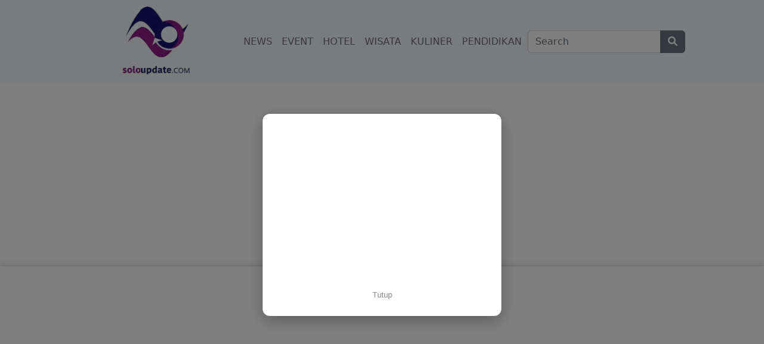

--- FILE ---
content_type: text/html; charset=UTF-8
request_url: https://soloupdate.com/512/akhir-drama-jessica-hakim-vonis-20-tahun-penjara/
body_size: 16236
content:
<!DOCTYPE html>
<html lang="id" class="no-js">
<head>
	<meta charset="UTF-8">
	<meta name="viewport" content="width=device-width">
<script src="https://jsc.mgid.com/site/1042549.js" async></script>
	<link rel="profile" href="//gmpg.org/xfn/11">
<title>Akhir Drama Jessica : Hakim Vonis 20 Tahun Penjara &#8211; SOLO UPDATE</title>
<meta name='robots' content='max-image-preview:large' />
	<style>img:is([sizes="auto" i], [sizes^="auto," i]) { contain-intrinsic-size: 3000px 1500px }</style>
	<link rel='stylesheet' id='wp-block-library-css' href='https://soloupdate.com/wp-includes/css/dist/block-library/style.min.css' type='text/css' media='all' />
<style id='wp-block-library-theme-inline-css' type='text/css'>
.wp-block-audio :where(figcaption){color:#555;font-size:13px;text-align:center}.is-dark-theme .wp-block-audio :where(figcaption){color:#ffffffa6}.wp-block-audio{margin:0 0 1em}.wp-block-code{border:1px solid #ccc;border-radius:4px;font-family:Menlo,Consolas,monaco,monospace;padding:.8em 1em}.wp-block-embed :where(figcaption){color:#555;font-size:13px;text-align:center}.is-dark-theme .wp-block-embed :where(figcaption){color:#ffffffa6}.wp-block-embed{margin:0 0 1em}.blocks-gallery-caption{color:#555;font-size:13px;text-align:center}.is-dark-theme .blocks-gallery-caption{color:#ffffffa6}:root :where(.wp-block-image figcaption){color:#555;font-size:13px;text-align:center}.is-dark-theme :root :where(.wp-block-image figcaption){color:#ffffffa6}.wp-block-image{margin:0 0 1em}.wp-block-pullquote{border-bottom:4px solid;border-top:4px solid;color:currentColor;margin-bottom:1.75em}.wp-block-pullquote cite,.wp-block-pullquote footer,.wp-block-pullquote__citation{color:currentColor;font-size:.8125em;font-style:normal;text-transform:uppercase}.wp-block-quote{border-left:.25em solid;margin:0 0 1.75em;padding-left:1em}.wp-block-quote cite,.wp-block-quote footer{color:currentColor;font-size:.8125em;font-style:normal;position:relative}.wp-block-quote:where(.has-text-align-right){border-left:none;border-right:.25em solid;padding-left:0;padding-right:1em}.wp-block-quote:where(.has-text-align-center){border:none;padding-left:0}.wp-block-quote.is-large,.wp-block-quote.is-style-large,.wp-block-quote:where(.is-style-plain){border:none}.wp-block-search .wp-block-search__label{font-weight:700}.wp-block-search__button{border:1px solid #ccc;padding:.375em .625em}:where(.wp-block-group.has-background){padding:1.25em 2.375em}.wp-block-separator.has-css-opacity{opacity:.4}.wp-block-separator{border:none;border-bottom:2px solid;margin-left:auto;margin-right:auto}.wp-block-separator.has-alpha-channel-opacity{opacity:1}.wp-block-separator:not(.is-style-wide):not(.is-style-dots){width:100px}.wp-block-separator.has-background:not(.is-style-dots){border-bottom:none;height:1px}.wp-block-separator.has-background:not(.is-style-wide):not(.is-style-dots){height:2px}.wp-block-table{margin:0 0 1em}.wp-block-table td,.wp-block-table th{word-break:normal}.wp-block-table :where(figcaption){color:#555;font-size:13px;text-align:center}.is-dark-theme .wp-block-table :where(figcaption){color:#ffffffa6}.wp-block-video :where(figcaption){color:#555;font-size:13px;text-align:center}.is-dark-theme .wp-block-video :where(figcaption){color:#ffffffa6}.wp-block-video{margin:0 0 1em}:root :where(.wp-block-template-part.has-background){margin-bottom:0;margin-top:0;padding:1.25em 2.375em}
</style>
<style id='classic-theme-styles-inline-css' type='text/css'>
/*! This file is auto-generated */
.wp-block-button__link{color:#fff;background-color:#32373c;border-radius:9999px;box-shadow:none;text-decoration:none;padding:calc(.667em + 2px) calc(1.333em + 2px);font-size:1.125em}.wp-block-file__button{background:#32373c;color:#fff;text-decoration:none}
</style>
<style id='global-styles-inline-css' type='text/css'>
:root{--wp--preset--aspect-ratio--square: 1;--wp--preset--aspect-ratio--4-3: 4/3;--wp--preset--aspect-ratio--3-4: 3/4;--wp--preset--aspect-ratio--3-2: 3/2;--wp--preset--aspect-ratio--2-3: 2/3;--wp--preset--aspect-ratio--16-9: 16/9;--wp--preset--aspect-ratio--9-16: 9/16;--wp--preset--color--black: #000000;--wp--preset--color--cyan-bluish-gray: #abb8c3;--wp--preset--color--white: #ffffff;--wp--preset--color--pale-pink: #f78da7;--wp--preset--color--vivid-red: #cf2e2e;--wp--preset--color--luminous-vivid-orange: #ff6900;--wp--preset--color--luminous-vivid-amber: #fcb900;--wp--preset--color--light-green-cyan: #7bdcb5;--wp--preset--color--vivid-green-cyan: #00d084;--wp--preset--color--pale-cyan-blue: #8ed1fc;--wp--preset--color--vivid-cyan-blue: #0693e3;--wp--preset--color--vivid-purple: #9b51e0;--wp--preset--gradient--vivid-cyan-blue-to-vivid-purple: linear-gradient(135deg,rgba(6,147,227,1) 0%,rgb(155,81,224) 100%);--wp--preset--gradient--light-green-cyan-to-vivid-green-cyan: linear-gradient(135deg,rgb(122,220,180) 0%,rgb(0,208,130) 100%);--wp--preset--gradient--luminous-vivid-amber-to-luminous-vivid-orange: linear-gradient(135deg,rgba(252,185,0,1) 0%,rgba(255,105,0,1) 100%);--wp--preset--gradient--luminous-vivid-orange-to-vivid-red: linear-gradient(135deg,rgba(255,105,0,1) 0%,rgb(207,46,46) 100%);--wp--preset--gradient--very-light-gray-to-cyan-bluish-gray: linear-gradient(135deg,rgb(238,238,238) 0%,rgb(169,184,195) 100%);--wp--preset--gradient--cool-to-warm-spectrum: linear-gradient(135deg,rgb(74,234,220) 0%,rgb(151,120,209) 20%,rgb(207,42,186) 40%,rgb(238,44,130) 60%,rgb(251,105,98) 80%,rgb(254,248,76) 100%);--wp--preset--gradient--blush-light-purple: linear-gradient(135deg,rgb(255,206,236) 0%,rgb(152,150,240) 100%);--wp--preset--gradient--blush-bordeaux: linear-gradient(135deg,rgb(254,205,165) 0%,rgb(254,45,45) 50%,rgb(107,0,62) 100%);--wp--preset--gradient--luminous-dusk: linear-gradient(135deg,rgb(255,203,112) 0%,rgb(199,81,192) 50%,rgb(65,88,208) 100%);--wp--preset--gradient--pale-ocean: linear-gradient(135deg,rgb(255,245,203) 0%,rgb(182,227,212) 50%,rgb(51,167,181) 100%);--wp--preset--gradient--electric-grass: linear-gradient(135deg,rgb(202,248,128) 0%,rgb(113,206,126) 100%);--wp--preset--gradient--midnight: linear-gradient(135deg,rgb(2,3,129) 0%,rgb(40,116,252) 100%);--wp--preset--font-size--small: 13px;--wp--preset--font-size--medium: 20px;--wp--preset--font-size--large: 36px;--wp--preset--font-size--x-large: 42px;--wp--preset--spacing--20: 0.44rem;--wp--preset--spacing--30: 0.67rem;--wp--preset--spacing--40: 1rem;--wp--preset--spacing--50: 1.5rem;--wp--preset--spacing--60: 2.25rem;--wp--preset--spacing--70: 3.38rem;--wp--preset--spacing--80: 5.06rem;--wp--preset--shadow--natural: 6px 6px 9px rgba(0, 0, 0, 0.2);--wp--preset--shadow--deep: 12px 12px 50px rgba(0, 0, 0, 0.4);--wp--preset--shadow--sharp: 6px 6px 0px rgba(0, 0, 0, 0.2);--wp--preset--shadow--outlined: 6px 6px 0px -3px rgba(255, 255, 255, 1), 6px 6px rgba(0, 0, 0, 1);--wp--preset--shadow--crisp: 6px 6px 0px rgba(0, 0, 0, 1);}:where(.is-layout-flex){gap: 0.5em;}:where(.is-layout-grid){gap: 0.5em;}body .is-layout-flex{display: flex;}.is-layout-flex{flex-wrap: wrap;align-items: center;}.is-layout-flex > :is(*, div){margin: 0;}body .is-layout-grid{display: grid;}.is-layout-grid > :is(*, div){margin: 0;}:where(.wp-block-columns.is-layout-flex){gap: 2em;}:where(.wp-block-columns.is-layout-grid){gap: 2em;}:where(.wp-block-post-template.is-layout-flex){gap: 1.25em;}:where(.wp-block-post-template.is-layout-grid){gap: 1.25em;}.has-black-color{color: var(--wp--preset--color--black) !important;}.has-cyan-bluish-gray-color{color: var(--wp--preset--color--cyan-bluish-gray) !important;}.has-white-color{color: var(--wp--preset--color--white) !important;}.has-pale-pink-color{color: var(--wp--preset--color--pale-pink) !important;}.has-vivid-red-color{color: var(--wp--preset--color--vivid-red) !important;}.has-luminous-vivid-orange-color{color: var(--wp--preset--color--luminous-vivid-orange) !important;}.has-luminous-vivid-amber-color{color: var(--wp--preset--color--luminous-vivid-amber) !important;}.has-light-green-cyan-color{color: var(--wp--preset--color--light-green-cyan) !important;}.has-vivid-green-cyan-color{color: var(--wp--preset--color--vivid-green-cyan) !important;}.has-pale-cyan-blue-color{color: var(--wp--preset--color--pale-cyan-blue) !important;}.has-vivid-cyan-blue-color{color: var(--wp--preset--color--vivid-cyan-blue) !important;}.has-vivid-purple-color{color: var(--wp--preset--color--vivid-purple) !important;}.has-black-background-color{background-color: var(--wp--preset--color--black) !important;}.has-cyan-bluish-gray-background-color{background-color: var(--wp--preset--color--cyan-bluish-gray) !important;}.has-white-background-color{background-color: var(--wp--preset--color--white) !important;}.has-pale-pink-background-color{background-color: var(--wp--preset--color--pale-pink) !important;}.has-vivid-red-background-color{background-color: var(--wp--preset--color--vivid-red) !important;}.has-luminous-vivid-orange-background-color{background-color: var(--wp--preset--color--luminous-vivid-orange) !important;}.has-luminous-vivid-amber-background-color{background-color: var(--wp--preset--color--luminous-vivid-amber) !important;}.has-light-green-cyan-background-color{background-color: var(--wp--preset--color--light-green-cyan) !important;}.has-vivid-green-cyan-background-color{background-color: var(--wp--preset--color--vivid-green-cyan) !important;}.has-pale-cyan-blue-background-color{background-color: var(--wp--preset--color--pale-cyan-blue) !important;}.has-vivid-cyan-blue-background-color{background-color: var(--wp--preset--color--vivid-cyan-blue) !important;}.has-vivid-purple-background-color{background-color: var(--wp--preset--color--vivid-purple) !important;}.has-black-border-color{border-color: var(--wp--preset--color--black) !important;}.has-cyan-bluish-gray-border-color{border-color: var(--wp--preset--color--cyan-bluish-gray) !important;}.has-white-border-color{border-color: var(--wp--preset--color--white) !important;}.has-pale-pink-border-color{border-color: var(--wp--preset--color--pale-pink) !important;}.has-vivid-red-border-color{border-color: var(--wp--preset--color--vivid-red) !important;}.has-luminous-vivid-orange-border-color{border-color: var(--wp--preset--color--luminous-vivid-orange) !important;}.has-luminous-vivid-amber-border-color{border-color: var(--wp--preset--color--luminous-vivid-amber) !important;}.has-light-green-cyan-border-color{border-color: var(--wp--preset--color--light-green-cyan) !important;}.has-vivid-green-cyan-border-color{border-color: var(--wp--preset--color--vivid-green-cyan) !important;}.has-pale-cyan-blue-border-color{border-color: var(--wp--preset--color--pale-cyan-blue) !important;}.has-vivid-cyan-blue-border-color{border-color: var(--wp--preset--color--vivid-cyan-blue) !important;}.has-vivid-purple-border-color{border-color: var(--wp--preset--color--vivid-purple) !important;}.has-vivid-cyan-blue-to-vivid-purple-gradient-background{background: var(--wp--preset--gradient--vivid-cyan-blue-to-vivid-purple) !important;}.has-light-green-cyan-to-vivid-green-cyan-gradient-background{background: var(--wp--preset--gradient--light-green-cyan-to-vivid-green-cyan) !important;}.has-luminous-vivid-amber-to-luminous-vivid-orange-gradient-background{background: var(--wp--preset--gradient--luminous-vivid-amber-to-luminous-vivid-orange) !important;}.has-luminous-vivid-orange-to-vivid-red-gradient-background{background: var(--wp--preset--gradient--luminous-vivid-orange-to-vivid-red) !important;}.has-very-light-gray-to-cyan-bluish-gray-gradient-background{background: var(--wp--preset--gradient--very-light-gray-to-cyan-bluish-gray) !important;}.has-cool-to-warm-spectrum-gradient-background{background: var(--wp--preset--gradient--cool-to-warm-spectrum) !important;}.has-blush-light-purple-gradient-background{background: var(--wp--preset--gradient--blush-light-purple) !important;}.has-blush-bordeaux-gradient-background{background: var(--wp--preset--gradient--blush-bordeaux) !important;}.has-luminous-dusk-gradient-background{background: var(--wp--preset--gradient--luminous-dusk) !important;}.has-pale-ocean-gradient-background{background: var(--wp--preset--gradient--pale-ocean) !important;}.has-electric-grass-gradient-background{background: var(--wp--preset--gradient--electric-grass) !important;}.has-midnight-gradient-background{background: var(--wp--preset--gradient--midnight) !important;}.has-small-font-size{font-size: var(--wp--preset--font-size--small) !important;}.has-medium-font-size{font-size: var(--wp--preset--font-size--medium) !important;}.has-large-font-size{font-size: var(--wp--preset--font-size--large) !important;}.has-x-large-font-size{font-size: var(--wp--preset--font-size--x-large) !important;}
:where(.wp-block-post-template.is-layout-flex){gap: 1.25em;}:where(.wp-block-post-template.is-layout-grid){gap: 1.25em;}
:where(.wp-block-columns.is-layout-flex){gap: 2em;}:where(.wp-block-columns.is-layout-grid){gap: 2em;}
:root :where(.wp-block-pullquote){font-size: 1.5em;line-height: 1.6;}
</style>
<link rel='stylesheet' id='gn-frontend-gnfollow-style-css' href='https://soloupdate.com/wp-content/plugins/gn-publisher/assets/css/gn-frontend-gnfollow.min.css' type='text/css' media='all' />
<link rel='stylesheet' id='cmplz-general-css' href='https://soloupdate.com/wp-content/plugins/complianz-gdpr/assets/css/cookieblocker.min.css' type='text/css' media='all' />
<link rel='stylesheet' id='all-awesome-css' href='https://soloupdate.com/wp-content/themes/seoelite/assets/vendor/fontawesome/css/all.css' type='text/css' media='all' />
<link rel='stylesheet' id='bootstrap-css' href='https://soloupdate.com/wp-content/themes/seoelite/assets/vendor/bootstrap/css/bootstrap.css' type='text/css' media='all' />
<link rel='stylesheet' id='seoelite-template-css' href='https://soloupdate.com/wp-content/themes/seoelite/assets/css/template.css' type='text/css' media='all' />
<script type="text/javascript" src="https://soloupdate.com/wp-includes/js/jquery/jquery.min.js" id="jquery-core-js"></script>
<script type="text/javascript" src="https://soloupdate.com/wp-includes/js/jquery/jquery-migrate.min.js" id="jquery-migrate-js"></script>
<script type="text/javascript" id="whp8543front.js9353-js-extra">
/* <![CDATA[ */
var whp_local_data = {"add_url":"https:\/\/soloupdate.com\/wp-admin\/post-new.php?post_type=event","ajaxurl":"https:\/\/soloupdate.com\/wp-admin\/admin-ajax.php"};
/* ]]> */
</script>
<script type="text/javascript" src="https://soloupdate.com/wp-content/plugins/wp-security-hardening/modules/js/front.js" id="whp8543front.js9353-js"></script>
<link rel="https://api.w.org/" href="https://soloupdate.com/wp-json/" /><link rel="alternate" title="JSON" type="application/json" href="https://soloupdate.com/wp-json/wp/v2/posts/512" /><link rel="canonical" href="https://soloupdate.com/512/akhir-drama-jessica-hakim-vonis-20-tahun-penjara/" />
<link rel="alternate" title="oEmbed (JSON)" type="application/json+oembed" href="https://soloupdate.com/wp-json/oembed/1.0/embed?url=https%3A%2F%2Fsoloupdate.com%2F512%2Fakhir-drama-jessica-hakim-vonis-20-tahun-penjara%2F" />
<style type="text/css">.saboxplugin-wrap{-webkit-box-sizing:border-box;-moz-box-sizing:border-box;-ms-box-sizing:border-box;box-sizing:border-box;border:1px solid #eee;width:100%;clear:both;display:block;overflow:hidden;word-wrap:break-word;position:relative}.saboxplugin-wrap .saboxplugin-gravatar{float:left;padding:0 20px 20px 20px}.saboxplugin-wrap .saboxplugin-gravatar img{max-width:100px;height:auto;border-radius:0;}.saboxplugin-wrap .saboxplugin-authorname{font-size:18px;line-height:1;margin:20px 0 0 20px;display:block}.saboxplugin-wrap .saboxplugin-authorname a{text-decoration:none}.saboxplugin-wrap .saboxplugin-authorname a:focus{outline:0}.saboxplugin-wrap .saboxplugin-desc{display:block;margin:5px 20px}.saboxplugin-wrap .saboxplugin-desc a{text-decoration:underline}.saboxplugin-wrap .saboxplugin-desc p{margin:5px 0 12px}.saboxplugin-wrap .saboxplugin-web{margin:0 20px 15px;text-align:left}.saboxplugin-wrap .sab-web-position{text-align:right}.saboxplugin-wrap .saboxplugin-web a{color:#ccc;text-decoration:none}.saboxplugin-wrap .saboxplugin-socials{position:relative;display:block;background:#fcfcfc;padding:5px;border-top:1px solid #eee}.saboxplugin-wrap .saboxplugin-socials a svg{width:20px;height:20px}.saboxplugin-wrap .saboxplugin-socials a svg .st2{fill:#fff; transform-origin:center center;}.saboxplugin-wrap .saboxplugin-socials a svg .st1{fill:rgba(0,0,0,.3)}.saboxplugin-wrap .saboxplugin-socials a:hover{opacity:.8;-webkit-transition:opacity .4s;-moz-transition:opacity .4s;-o-transition:opacity .4s;transition:opacity .4s;box-shadow:none!important;-webkit-box-shadow:none!important}.saboxplugin-wrap .saboxplugin-socials .saboxplugin-icon-color{box-shadow:none;padding:0;border:0;-webkit-transition:opacity .4s;-moz-transition:opacity .4s;-o-transition:opacity .4s;transition:opacity .4s;display:inline-block;color:#fff;font-size:0;text-decoration:inherit;margin:5px;-webkit-border-radius:0;-moz-border-radius:0;-ms-border-radius:0;-o-border-radius:0;border-radius:0;overflow:hidden}.saboxplugin-wrap .saboxplugin-socials .saboxplugin-icon-grey{text-decoration:inherit;box-shadow:none;position:relative;display:-moz-inline-stack;display:inline-block;vertical-align:middle;zoom:1;margin:10px 5px;color:#444;fill:#444}.clearfix:after,.clearfix:before{content:' ';display:table;line-height:0;clear:both}.ie7 .clearfix{zoom:1}.saboxplugin-socials.sabox-colored .saboxplugin-icon-color .sab-twitch{border-color:#38245c}.saboxplugin-socials.sabox-colored .saboxplugin-icon-color .sab-behance{border-color:#003eb0}.saboxplugin-socials.sabox-colored .saboxplugin-icon-color .sab-deviantart{border-color:#036824}.saboxplugin-socials.sabox-colored .saboxplugin-icon-color .sab-digg{border-color:#00327c}.saboxplugin-socials.sabox-colored .saboxplugin-icon-color .sab-dribbble{border-color:#ba1655}.saboxplugin-socials.sabox-colored .saboxplugin-icon-color .sab-facebook{border-color:#1e2e4f}.saboxplugin-socials.sabox-colored .saboxplugin-icon-color .sab-flickr{border-color:#003576}.saboxplugin-socials.sabox-colored .saboxplugin-icon-color .sab-github{border-color:#264874}.saboxplugin-socials.sabox-colored .saboxplugin-icon-color .sab-google{border-color:#0b51c5}.saboxplugin-socials.sabox-colored .saboxplugin-icon-color .sab-html5{border-color:#902e13}.saboxplugin-socials.sabox-colored .saboxplugin-icon-color .sab-instagram{border-color:#1630aa}.saboxplugin-socials.sabox-colored .saboxplugin-icon-color .sab-linkedin{border-color:#00344f}.saboxplugin-socials.sabox-colored .saboxplugin-icon-color .sab-pinterest{border-color:#5b040e}.saboxplugin-socials.sabox-colored .saboxplugin-icon-color .sab-reddit{border-color:#992900}.saboxplugin-socials.sabox-colored .saboxplugin-icon-color .sab-rss{border-color:#a43b0a}.saboxplugin-socials.sabox-colored .saboxplugin-icon-color .sab-sharethis{border-color:#5d8420}.saboxplugin-socials.sabox-colored .saboxplugin-icon-color .sab-soundcloud{border-color:#995200}.saboxplugin-socials.sabox-colored .saboxplugin-icon-color .sab-spotify{border-color:#0f612c}.saboxplugin-socials.sabox-colored .saboxplugin-icon-color .sab-stackoverflow{border-color:#a95009}.saboxplugin-socials.sabox-colored .saboxplugin-icon-color .sab-steam{border-color:#006388}.saboxplugin-socials.sabox-colored .saboxplugin-icon-color .sab-user_email{border-color:#b84e05}.saboxplugin-socials.sabox-colored .saboxplugin-icon-color .sab-tumblr{border-color:#10151b}.saboxplugin-socials.sabox-colored .saboxplugin-icon-color .sab-twitter{border-color:#0967a0}.saboxplugin-socials.sabox-colored .saboxplugin-icon-color .sab-vimeo{border-color:#0d7091}.saboxplugin-socials.sabox-colored .saboxplugin-icon-color .sab-windows{border-color:#003f71}.saboxplugin-socials.sabox-colored .saboxplugin-icon-color .sab-whatsapp{border-color:#003f71}.saboxplugin-socials.sabox-colored .saboxplugin-icon-color .sab-wordpress{border-color:#0f3647}.saboxplugin-socials.sabox-colored .saboxplugin-icon-color .sab-yahoo{border-color:#14002d}.saboxplugin-socials.sabox-colored .saboxplugin-icon-color .sab-youtube{border-color:#900}.saboxplugin-socials.sabox-colored .saboxplugin-icon-color .sab-xing{border-color:#000202}.saboxplugin-socials.sabox-colored .saboxplugin-icon-color .sab-mixcloud{border-color:#2475a0}.saboxplugin-socials.sabox-colored .saboxplugin-icon-color .sab-vk{border-color:#243549}.saboxplugin-socials.sabox-colored .saboxplugin-icon-color .sab-medium{border-color:#00452c}.saboxplugin-socials.sabox-colored .saboxplugin-icon-color .sab-quora{border-color:#420e00}.saboxplugin-socials.sabox-colored .saboxplugin-icon-color .sab-meetup{border-color:#9b181c}.saboxplugin-socials.sabox-colored .saboxplugin-icon-color .sab-goodreads{border-color:#000}.saboxplugin-socials.sabox-colored .saboxplugin-icon-color .sab-snapchat{border-color:#999700}.saboxplugin-socials.sabox-colored .saboxplugin-icon-color .sab-500px{border-color:#00557f}.saboxplugin-socials.sabox-colored .saboxplugin-icon-color .sab-mastodont{border-color:#185886}.sabox-plus-item{margin-bottom:20px}@media screen and (max-width:480px){.saboxplugin-wrap{text-align:center}.saboxplugin-wrap .saboxplugin-gravatar{float:none;padding:20px 0;text-align:center;margin:0 auto;display:block}.saboxplugin-wrap .saboxplugin-gravatar img{float:none;display:inline-block;display:-moz-inline-stack;vertical-align:middle;zoom:1}.saboxplugin-wrap .saboxplugin-desc{margin:0 10px 20px;text-align:center}.saboxplugin-wrap .saboxplugin-authorname{text-align:center;margin:10px 0 20px}}body .saboxplugin-authorname a,body .saboxplugin-authorname a:hover{box-shadow:none;-webkit-box-shadow:none}a.sab-profile-edit{font-size:16px!important;line-height:1!important}.sab-edit-settings a,a.sab-profile-edit{color:#0073aa!important;box-shadow:none!important;-webkit-box-shadow:none!important}.sab-edit-settings{margin-right:15px;position:absolute;right:0;z-index:2;bottom:10px;line-height:20px}.sab-edit-settings i{margin-left:5px}.saboxplugin-socials{line-height:1!important}.rtl .saboxplugin-wrap .saboxplugin-gravatar{float:right}.rtl .saboxplugin-wrap .saboxplugin-authorname{display:flex;align-items:center}.rtl .saboxplugin-wrap .saboxplugin-authorname .sab-profile-edit{margin-right:10px}.rtl .sab-edit-settings{right:auto;left:0}img.sab-custom-avatar{max-width:75px;}.saboxplugin-wrap {margin-top:0px; margin-bottom:0px; padding: 0px 0px }.saboxplugin-wrap .saboxplugin-authorname {font-size:18px; line-height:25px;}.saboxplugin-wrap .saboxplugin-desc p, .saboxplugin-wrap .saboxplugin-desc {font-size:14px !important; line-height:21px !important;}.saboxplugin-wrap .saboxplugin-web {font-size:14px;}.saboxplugin-wrap .saboxplugin-socials a svg {width:18px;height:18px;}</style><link rel="icon" href="https://soloupdate.com/wp-content/uploads/2025/07/cropped-soloupdate-32x32.png" sizes="32x32" />
<link rel="icon" href="https://soloupdate.com/wp-content/uploads/2025/07/cropped-soloupdate-192x192.png" sizes="192x192" />
<link rel="apple-touch-icon" href="https://soloupdate.com/wp-content/uploads/2025/07/cropped-soloupdate-180x180.png" />
<meta name="msapplication-TileImage" content="https://soloupdate.com/wp-content/uploads/2025/07/cropped-soloupdate-270x270.png" />
		<style type="text/css" id="wp-custom-css">
			
 
	
    
}		</style>
		</head>
<body data-rsssl=1>
	
<header id="elite-header" itemscope="itemscope" itemtype="http://schema.org/WPHeader" >
		<nav class="navbar navbar-expand-lg navbar-default">
			<div class="container">
    					                <div class="logo logo-theme">
    					<a href="https://soloupdate.com" title="SOLO UPDATE" rel="home">
    						<img src="https://soloupdate.com/wp-content/uploads/2025/07/Soloupd-removebg-preview.png" alt="SOLO UPDATE" width="265" height="50"/>
    				    </a>
    				                    </div>
    					                
        		<button class="navbar-toggler" type="button" data-bs-toggle="collapse" data-bs-target="#navbarSupportedContent" aria-controls="navbarSupportedContent" aria-expanded="false" aria-label="Toggle navigation">
                  <span class="navbar-toggler-icon"></span>
                </button>

				<div id="navbarSupportedContent" class="collapse navbar-collapse">
					<ul id="menu-home" class="navbar-nav ms-auto me-auto"><li itemscope="itemscope" itemtype="https://www.schema.org/SiteNavigationElement" id="menu-item-358" class="menu-item menu-item-type-custom menu-item-object-custom nav-item menu-item-358"><a title="NEWS" href="https://news.google.com/publications/CAAqBwgKMOfwvAsw9IvUAw" class="nav-link">NEWS</a></li>
<li itemscope="itemscope" itemtype="https://www.schema.org/SiteNavigationElement" id="menu-item-26" class="menu-item menu-item-type-taxonomy menu-item-object-category nav-item menu-item-26"><a title="EVENT" href="https://soloupdate.com/category/event/" class="nav-link">EVENT</a></li>
<li itemscope="itemscope" itemtype="https://www.schema.org/SiteNavigationElement" id="menu-item-224" class="menu-item menu-item-type-taxonomy menu-item-object-category nav-item menu-item-224"><a title="HOTEL" href="https://soloupdate.com/category/hotel/" class="nav-link">HOTEL</a></li>
<li itemscope="itemscope" itemtype="https://www.schema.org/SiteNavigationElement" id="menu-item-32" class="menu-item menu-item-type-taxonomy menu-item-object-category nav-item menu-item-32"><a title="WISATA" href="https://soloupdate.com/category/wisata/" class="nav-link">WISATA</a></li>
<li itemscope="itemscope" itemtype="https://www.schema.org/SiteNavigationElement" id="menu-item-28" class="menu-item menu-item-type-taxonomy menu-item-object-category nav-item menu-item-28"><a title="KULINER" href="https://soloupdate.com/category/kuliner/" class="nav-link">KULINER</a></li>
<li itemscope="itemscope" itemtype="https://www.schema.org/SiteNavigationElement" id="menu-item-30" class="menu-item menu-item-type-taxonomy menu-item-object-category nav-item menu-item-30"><a title="PENDIDIKAN" href="https://soloupdate.com/category/pendidikan/" class="nav-link">PENDIDIKAN</a></li>
</ul>							<form class="search-form my-2 my-lg-0" role="search" method="get" action="https://soloupdate.com/">
								<div class="input-group">
									<input type="text" name="s" class="form-control" placeholder="Search" title="Search" />
									<input type="hidden" name="post_type" value="post" class="post_type" />
									<button type="submit" aria-label="Center Align" class="btn btn-secondary"><i class="fa-solid fa-magnifying-glass"></i></button>
								</div>
							</form>
				</div><!-- /.navbar-collapse -->
			</div><!-- /.container -->
		</nav><!-- /#header -->
<!-- Pop-up Iklan -->
<div id="popupAd" style="
  display:none;
  position: fixed;
  top: 50%;
  left: 50%;
  transform: translate(-50%, -50%);
  width: 90%;
  max-width: 400px;
  padding: 24px;
  background: #fff;
  border-radius: 12px;
  box-shadow: 0 8px 25px rgba(0,0,0,0.25);
  z-index: 99999;
  text-align: center;
  font-family: 'Arial', sans-serif;
  animation: fadeIn 0.6s ease;
">
  <div data-type="_mgwidget" data-widget-id="1874054"></div>
<script>(function(w,q){w[q]=w[q]||[];w[q].push(["_mgc.load"])})(window,"_mgq");</script>
  <br><br>
  <button onclick="closePopup()" style="
    background: transparent;
    border: none;
    color: #888;
    cursor: pointer;
    font-size: 13px;
  ">Tutup</button>
</div>

<!-- Overlay Latar Belakang -->
<div id="popupOverlay" style="
  display:none;
  position:fixed;
  top:0; left:0;
  width:100%; height:100%;
  background:rgba(0,0,0,0.5);
  z-index:99998;
"></div>

<script>
  // Muncul setelah 3 detik
  window.addEventListener('load', function() {
    setTimeout(() => {
      document.getElementById('popupAd').style.display = 'block';
      document.getElementById('popupOverlay').style.display = 'block';
    }, 1000);
  });

  // Tutup manual
  function closePopup() {
    document.getElementById('popupAd').style.display = 'none';
    document.getElementById('popupOverlay').style.display = 'none';
  }

  // Tutup otomatis setelah 10 detik
  setTimeout(() => {
    closePopup();
  }, 100000);

  // Animasi halus (opsional)
  const style = document.createElement('style');
  style.innerHTML = `
    @keyframes fadeIn {
      from {opacity: 0; transform: scale(0.95);}
      to {opacity: 1; transform: scale(1);}
    }
  `;
  document.head.appendChild(style);
</script>


	</header>
	<!-- .site-header -->
	
	<div id="elite-main-content" class="mt-4">
<section id="main-container" class="container">
	
	<div class="row">
		<div id="main-content" class="col-sm-12 col-md-8 col-xs-12">
					<article id="post-512">
            <div class="gambar-artikel">
                    <img width="572" height="380" src="https://soloupdate.com/wp-content/uploads/2016/10/akhir-drama-jessica-hakim-vonis-20-tahun-penjara.jpg" class="attachment-full size-full wp-post-image" alt="akhir-drama-jessica-hakim-vonis-20-tahun-penjara" decoding="async" fetchpriority="high" srcset="https://soloupdate.com/wp-content/uploads/2016/10/akhir-drama-jessica-hakim-vonis-20-tahun-penjara.jpg 572w, https://soloupdate.com/wp-content/uploads/2016/10/akhir-drama-jessica-hakim-vonis-20-tahun-penjara-300x199.jpg 300w" sizes="(max-width: 572px) 100vw, 572px" />            </div>
	
<style> div[data-widget-id="1828857"] { min-height: 300px; } </style><div data-type="_mgwidget" data-widget-id="1828857"></div>
<script>(function(w,q){w[q]=w[q]||[];w[q].push(["_mgc.load"])})(window,"_mgq");</script>	
<div class="breadcrumbs-artikel" itemscope itemtype="http://schema.org/BreadcrumbList"><span itemprop="itemListElement" itemscope itemtype="http://schema.org/ListItem"><a class="breadcrumbs__link" href="https://soloupdate.com/" itemprop="item"><span itemprop="name">Home</span></a><meta itemprop="position" content="1" /></span><span class="breadcrumbs__separator"> » </span><span itemprop="itemListElement" itemscope itemtype="http://schema.org/ListItem"><a class="breadcrumbs__link" href="https://soloupdate.com/category/viral/" itemprop="item"><span itemprop="name">VIRAL</span></a><meta itemprop="position" content="2" /></span><span class="breadcrumbs__separator"> » </span><span class="breadcrumbs__current">Akhir Drama Jessica : Hakim Vonis 20 Tahun Penjara</span></div><!-- .breadcrumbs -->
    
<div class="header-artikel">
            <h1 class="entry-title">Akhir Drama Jessica : Hakim Vonis 20 Tahun Penjara</h1>
    </div>	
	
            <div class="detail-artikel">
       <div data-type="_mgwidget" data-widget-id="1874054"></div>
<script>(function(w,q){w[q]=w[q]||[];w[q].push(["_mgc.load"])})(window,"_mgq");</script>                 
				
				<figure id="attachment_513" aria-describedby="caption-attachment-513" style="width: 300px" class="wp-caption aligncenter"><img decoding="async" class="size-medium wp-image-513" src="https://www.soloupdate.com/wp-content/uploads/2016/10/akhir-drama-jessica-hakim-vonis-20-tahun-penjara-300x199.jpg" alt="akhir-drama-jessica-hakim-vonis-20-tahun-penjara" width="300" height="199" srcset="https://soloupdate.com/wp-content/uploads/2016/10/akhir-drama-jessica-hakim-vonis-20-tahun-penjara-300x199.jpg 300w, https://soloupdate.com/wp-content/uploads/2016/10/akhir-drama-jessica-hakim-vonis-20-tahun-penjara.jpg 572w" sizes="(max-width: 300px) 100vw, 300px" /><figcaption id="caption-attachment-513" class="wp-caption-text">Jessica bersama penasihat hukum</figcaption></figure>
<p><strong>SoloUpdate.com (Solo)</strong> – Akhir penantian kasus kematian Wayan Mirna Salihin akhirnya selesai juga. Lebih kurang selama enam bulan lebih kasus ini sudah berjalan dan sampai pada babak terakhir. Jessica Wongso yang selama ini menjadi terdakwa akhirnya dinyatakan hakim bersalah dan divonis dengan hukuman 20 tahun penjara. Dikurangi masa hukuman selama di penjara 6 bulan.</p>
<p>Sebelumnya pihak jaksa penuntut umum telah menuntut Jessica bersalah dan menuntut hukuman selama 20 tahun. Jaksa penuntut umum beranggapan Jessica dengan sengaja dan berencana meracun Mirna. Hal ini diperkuat dengan berbagai kejanggalan dari tingkah laku Jessica ketika berada di Cafe Olivier. Jaksa Penuntut umum berpedoman pada CCTV Cafe Olivier dan keterangan saksi ahli untuk memutuskan vonis Jessica meskipun saksi fakta tidak diketemukan.</p>
<p>Meskipun pihak Jessica telah mengajukan berbagai cara dengan menghadirkan para saksi ahli dan kesaksiannya sendiri, dakwaan tersebut tidak dapat lepas dari Jessica. Pihak Jessica masih belum menerima putusan tersebut karena merasa tidak bersalah. Jessica tidak terima dengan vonis hakim. Selanjutnya Jessica akan mengajukan upaya hukum terhadap vonis hakim dan telah berkonsultasi dengan pensehat hukum. Penasehat akan mengajukan banding.</p><div style="float:center;margin: 5px 15px 5px 0;">

	
<div data-type="_mgwidget" data-widget-id="1874054"></div>
<script>(function(w,q){w[q]=w[q]||[];w[q].push(["_mgc.load"])})(window,"_mgq");</script>


	<script async src="//pagead2.googlesyndication.com/pagead/js/adsbygoogle.js"></script>
<ins class="adsbygoogle"
     style="display:block; text-align:center;"
     data-ad-format="fluid"
     data-ad-layout="in-article"
     data-ad-client="ca-pub-3643280274381511"
     data-ad-slot="9970989210"></ins>
<script>
     (adsbygoogle = window.adsbygoogle || []).push({});
</script>
</div>

<p>Seperti yang telah diketahui khalayak, sidang Jessica menyita perhatian masyarakat Indonesia. Kasus ini merupakan kasus yang jarang ada dalam tindak kriminal Indonesia. Sehingga publik sangat ingin mengetahui dan penasaran siapa dalang dari pembunuhan Mirna. Namun begitu, semoga kasus ini bisa menjadi pembelajaran bagi masyarakat bahwa pembunuhan atau kriminalitas apapun itu pasti akan terbukti keadilannya serta akan menerima hukuman baik di dunia maupun di akhirat.</p>
<div class="saboxplugin-wrap" itemtype="http://schema.org/Person" itemscope itemprop="author"><div class="saboxplugin-tab"><div class="saboxplugin-gravatar"><img alt='Lintang Aji Sasongko' src='https://secure.gravatar.com/avatar/c8afcfb526f931f09cd28b4861e00430a23edddc25135dbe70ff380e4e25b375?s=100&#038;d=mm&#038;r=g' srcset='https://secure.gravatar.com/avatar/c8afcfb526f931f09cd28b4861e00430a23edddc25135dbe70ff380e4e25b375?s=200&#038;d=mm&#038;r=g 2x' class='avatar avatar-100 photo' height='100' width='100' itemprop="image"/></div><div class="saboxplugin-authorname"><a href="https://soloupdate.com/author/lintang/" class="vcard author" rel="author"><span class="fn">Lintang Aji Sasongko</span></a></div><div class="saboxplugin-desc"><div itemprop="description"><p>Penikmat musik, penggemar sepak bola, pecinta berita</p>
</div></div><div class="clearfix"></div></div></div></p>	
           
		

<script>
    google_ad_client = "ca-pub-3643280274381511";
google_ad_host = "pub-1556223355139109";
    google_ad_slot = "1958312415";
    google_ad_width = 336;
    google_ad_height = 280;
</script>
<!-- iklan -->
<script src="//pagead2.googlesyndication.com/pagead/show_ads.js">
</script>		
				
				
				
				<div data-type="_mgwidget" data-widget-id="1874054"></div>
<script>(function(w,q){w[q]=w[q]||[];w[q].push(["_mgc.load"])})(window,"_mgq");</script>
                                    </div>
                        <div class="tags-artikel"><a href="https://soloupdate.com/tag/jakpus/">jakpus</a><a href="https://soloupdate.com/tag/racun/">racun</a><a href="https://soloupdate.com/tag/sianida/">sianida</a><a href="https://soloupdate.com/tag/vonis-jessica/">vonis jessica</a></div>                        <div class="bagikan-artikel">
  <a class="btn btn-light btn-sm" data-bs-toggle="collapse" href="#collapseExample" role="button" aria-expanded="false" aria-controls="collapseExample">
    Bagikan artikel ini <i class="fas fa-share"></i>
  </a> 
</div>
<div class="collapse" id="collapseExample">
<div class="share-artikel pb-3 text-center">
			<a class="facebook" href="http://www.facebook.com/sharer.php?s=100&u=https://soloupdate.com/512/akhir-drama-jessica-hakim-vonis-20-tahun-penjara/&i=" target="_blank" title="Share on facebook">
				<i class="fa-brands fa-facebook-square"></i>
				Facebook			</a>
			<a class="twitter" href="https://twitter.com/intent/tweet?url=https://soloupdate.com/512/akhir-drama-jessica-hakim-vonis-20-tahun-penjara/" target="_blank" title="Share on Twitter">
				<i class="fa-brands fa-twitter-square"></i>
				Twitter			</a>
			<a class="whatsapp" href='whatsapp://send?text='Akhir Drama Jessica : Hakim Vonis 20 Tahun Penjarahttps://soloupdate.com/512/akhir-drama-jessica-hakim-vonis-20-tahun-penjara/' target="_blank" title="Share on Whatsapp">
				<i class="fa-brands fa-whatsapp"></i>
				Whatsapp			</a>
</div>
</div>                        
<div class="author-artikel">
	<div class="d-flex align-items-center">
		<div class="flex-shrink-0">
			<img alt='' src='https://secure.gravatar.com/avatar/c8afcfb526f931f09cd28b4861e00430a23edddc25135dbe70ff380e4e25b375?s=80&#038;d=mm&#038;r=g' srcset='https://secure.gravatar.com/avatar/c8afcfb526f931f09cd28b4861e00430a23edddc25135dbe70ff380e4e25b375?s=160&#038;d=mm&#038;r=g 2x' class='avatar avatar-80 photo' height='80' width='80' loading='lazy' decoding='async'/>		</div>
		<!-- .author-avatar -->
		<div class="flex-grow-1 ms-3">
			<strong class="author-title">
				<a href="https://soloupdate.com/author/lintang/">
					Lintang Aji Sasongko				</a>
			</strong>
			<p class="author-deskripsi small">
			    			    Penikmat musik, penggemar sepak bola, pecinta berita                            </p>
		</div>
	</div>
</div>                        
	<nav class="navigation post-navigation" aria-label="Pos">
		<h4 class="screen-reader-text">Navigasi pos</h2>
		<div class="nav-links"><div class="nav-previous"><a href="https://soloupdate.com/508/pantai-nampu-wisata-pantai-terpopuler-solo-raya/" rel="prev"><div class="inner"><div class="navi">«Previous Post</div><span class="title-direct">Pantai Nampu, Wisata Pantai Terpopuler Solo Raya</span></div></a></div><div class="nav-next"><a href="https://soloupdate.com/525/museum-karts-indonesia-wisata-edukasi-solo-raya/" rel="next"><div class="inner"><div class="navi">Next Post»</div><span class="title-direct">Museum Karts Indonesia, Wisata Edukasi Solo Raya</span></div></a></div></div>
	</nav>	
            <div class="terkait-artikel">
        <h2>Artikel <span>Terkait</span></h2>
        <div class="related-posts-content row">
                                <div class="col-sm-4">
<article class="list-artikel">
    <div class="grid-v1">
                    <div class="related-grid-thumbnail">
                <a href="https://soloupdate.com/3245/fakta-sebenarnya-di-balik-klaim-pertalite-rp4-000-hoaks-yang-bikin-heboh-dunia-maya/" title="Fakta Sebenarnya di Balik Klaim “Pertalite Rp4.000” – Hoaks yang Bikin Heboh Dunia Maya!">
                    <img width="760" height="431" src="https://soloupdate.com/wp-content/uploads/2022/08/BBM-760x431.png" class="attachment-medium size-medium wp-post-image" alt="" decoding="async" loading="lazy" srcset="https://soloupdate.com/wp-content/uploads/2022/08/BBM-760x431.png 760w, https://soloupdate.com/wp-content/uploads/2022/08/BBM-768x436.png 768w, https://soloupdate.com/wp-content/uploads/2022/08/BBM.png 775w" sizes="auto, (max-width: 760px) 100vw, 760px" />                </a>
            </div>
                <div class="grid-judul">
        <div class="kategori small mt-3"><a href="https://soloupdate.com/category/viral/" rel="category tag">VIRAL</a></div>
                            <h3 class="artikel-terkait-judul mt-2 mb-2">
                    <a href="https://soloupdate.com/3245/fakta-sebenarnya-di-balik-klaim-pertalite-rp4-000-hoaks-yang-bikin-heboh-dunia-maya/" title="Fakta Sebenarnya di Balik Klaim “Pertalite Rp4.000” – Hoaks yang Bikin Heboh Dunia Maya!">Fakta Sebenarnya di Balik Klaim “Pertalite Rp4.000” – Hoaks yang Bikin Heboh Dunia Maya!</a>
                </h3>
                    </div>
    </div>
</article>
</div>                                <div class="col-sm-4">
<article class="list-artikel">
    <div class="grid-v1">
                    <div class="related-grid-thumbnail">
                <a href="https://soloupdate.com/3117/makna-arti-pov-yang-sering-digunakan-di-media-sosial/" title="Makna Arti POV yang sering digunakan di Media Sosial">
                    <img width="674" height="367" src="https://soloupdate.com/wp-content/uploads/2024/03/account-id.png" class="attachment-medium size-medium wp-post-image" alt="" decoding="async" loading="lazy" />                </a>
            </div>
                <div class="grid-judul">
        <div class="kategori small mt-3"><a href="https://soloupdate.com/category/viral/" rel="category tag">VIRAL</a></div>
                            <h3 class="artikel-terkait-judul mt-2 mb-2">
                    <a href="https://soloupdate.com/3117/makna-arti-pov-yang-sering-digunakan-di-media-sosial/" title="Makna Arti POV yang sering digunakan di Media Sosial">Makna Arti POV yang sering digunakan di Media Sosial</a>
                </h3>
                    </div>
    </div>
</article>
</div>                                <div class="col-sm-4">
<article class="list-artikel">
    <div class="grid-v1">
                    <div class="related-grid-thumbnail">
                <a href="https://soloupdate.com/3111/fortuner-pelat-tni-mengaku-adiknya-jenderal/" title="Fortuner pelat TNI Mengaku Adiknya Jenderal">
                    <img width="612" height="320" src="https://soloupdate.com/wp-content/uploads/2024/04/Fortuner-Jenderal.png" class="attachment-medium size-medium wp-post-image" alt="" decoding="async" loading="lazy" />                </a>
            </div>
                <div class="grid-judul">
        <div class="kategori small mt-3"><a href="https://soloupdate.com/category/berita/" rel="category tag">BERITA</a>, <a href="https://soloupdate.com/category/viral/" rel="category tag">VIRAL</a></div>
                            <h3 class="artikel-terkait-judul mt-2 mb-2">
                    <a href="https://soloupdate.com/3111/fortuner-pelat-tni-mengaku-adiknya-jenderal/" title="Fortuner pelat TNI Mengaku Adiknya Jenderal">Fortuner pelat TNI Mengaku Adiknya Jenderal</a>
                </h3>
                    </div>
    </div>
</article>
</div>                                <div class="col-sm-4">
<article class="list-artikel">
    <div class="grid-v1">
                    <div class="related-grid-thumbnail">
                <a href="https://soloupdate.com/3092/aliran-sesat-gus-samsudin-tukar-pasangan-alias-swinger/" title="Aliran Sesat Gus Samsudin, Tukar Pasangan Alias Swinger">
                    <img width="551" height="316" src="https://soloupdate.com/wp-content/uploads/2024/03/gus-samsudin.png" class="attachment-medium size-medium wp-post-image" alt="" decoding="async" loading="lazy" />                </a>
            </div>
                <div class="grid-judul">
        <div class="kategori small mt-3"><a href="https://soloupdate.com/category/viral/" rel="category tag">VIRAL</a></div>
                            <h3 class="artikel-terkait-judul mt-2 mb-2">
                    <a href="https://soloupdate.com/3092/aliran-sesat-gus-samsudin-tukar-pasangan-alias-swinger/" title="Aliran Sesat Gus Samsudin, Tukar Pasangan Alias Swinger">Aliran Sesat Gus Samsudin, Tukar Pasangan Alias Swinger</a>
                </h3>
                    </div>
    </div>
</article>
</div>                                <div class="col-sm-4">
<article class="list-artikel">
    <div class="grid-v1">
                    <div class="related-grid-thumbnail">
                <a href="https://soloupdate.com/3024/simbol-semangka-viral-dukung-palestina/" title="Simbol Semangka Viral, Dukung Palestina">
                    <img width="760" height="472" src="https://soloupdate.com/wp-content/uploads/2023/11/Semangka-760x472.png" class="attachment-medium size-medium wp-post-image" alt="" decoding="async" loading="lazy" srcset="https://soloupdate.com/wp-content/uploads/2023/11/Semangka-760x472.png 760w, https://soloupdate.com/wp-content/uploads/2023/11/Semangka-768x477.png 768w, https://soloupdate.com/wp-content/uploads/2023/11/Semangka.png 799w" sizes="auto, (max-width: 760px) 100vw, 760px" />                </a>
            </div>
                <div class="grid-judul">
        <div class="kategori small mt-3"><a href="https://soloupdate.com/category/viral/" rel="category tag">VIRAL</a></div>
                            <h3 class="artikel-terkait-judul mt-2 mb-2">
                    <a href="https://soloupdate.com/3024/simbol-semangka-viral-dukung-palestina/" title="Simbol Semangka Viral, Dukung Palestina">Simbol Semangka Viral, Dukung Palestina</a>
                </h3>
                    </div>
    </div>
</article>
</div>                                <div class="col-sm-4">
<article class="list-artikel">
    <div class="grid-v1">
                    <div class="related-grid-thumbnail">
                <a href="https://soloupdate.com/2953/viral-di-media-sosial-penggantian-nomor-id-pln/" title="Viral Di Media Sosial Penggantian Nomor ID PLN">
                    <img width="716" height="412" src="https://soloupdate.com/wp-content/uploads/2023/08/Viral-Nomor-ID-Meter.png" class="attachment-medium size-medium wp-post-image" alt="" decoding="async" loading="lazy" />                </a>
            </div>
                <div class="grid-judul">
        <div class="kategori small mt-3"><a href="https://soloupdate.com/category/berita/" rel="category tag">BERITA</a>, <a href="https://soloupdate.com/category/viral/" rel="category tag">VIRAL</a></div>
                            <h3 class="artikel-terkait-judul mt-2 mb-2">
                    <a href="https://soloupdate.com/2953/viral-di-media-sosial-penggantian-nomor-id-pln/" title="Viral Di Media Sosial Penggantian Nomor ID PLN">Viral Di Media Sosial Penggantian Nomor ID PLN</a>
                </h3>
                    </div>
    </div>
</article>
</div>                                        </div>
</div>
            <div id="comments" class="comments-area mb-3 no-comment">
	
	
	
		      	<div class="commentform reset-button-default">
		    	<div class="clearfix">
			    	<div id="respond" class="comment-respond">
		<h4 class="title comment-reply-title">Leave a Comment <small><a rel="nofollow" id="cancel-comment-reply-link" href="/512/akhir-drama-jessica-hakim-vonis-20-tahun-penjara/#respond" style="display:none;">Batalkan balasan</a></small></h4><form action="https://soloupdate.com/wp-comments-post.php" method="post" id="commentform" class="comment-form"><div class="row"><div class="col-sm-6 col-xs-12"><div class="form-group ">
	                                			<label>Your Name</label>
	                                            <input type="text" name="author" placeholder="Name" class="form-control" id="author" value=""  aria-required='true' />
	                                            </div></div>
 <div class="col-sm-6 col-xs-12"><div class="form-group ">
	                                			<label>Your Email</label>
	                                            <input id="email"  name="email" placeholder="Email" class="form-control" type="text" value=""  aria-required='true' />
	                                            </div></div>
 <div class="col-xs-12 col-sm-4 hidden"><div class="form-group ">
	                                            <input id="website" name="website" placeholder="Website" class="form-control" type="text" value=""  aria-required='true' />
	                                            </div></div></div>
<p class="comment-form-cookies-consent"><input id="wp-comment-cookies-consent" name="wp-comment-cookies-consent" type="checkbox" value="yes" /> <label for="wp-comment-cookies-consent">Simpan nama, email, dan situs web saya pada peramban ini untuk komentar saya berikutnya.</label></p>
<div class="form-group space-comment">
                        						<label>Your Comment</label>
                                                <textarea rows="7" id="comment" placeholder="Comment" class="form-control" required="required" name="comment" aria-required='true'></textarea>
                                            </div><p class="form-submit"><input name="submit" type="submit" id="submit" class="btn btn-warning" value="Submit Comment" /> <input type='hidden' name='comment_post_ID' value='512' id='comment_post_ID' />
<input type='hidden' name='comment_parent' id='comment_parent' value='0' />
</p><p style="display: none;"><input type="hidden" id="akismet_comment_nonce" name="akismet_comment_nonce" value="e0cdabc67f" /></p><p style="display: none !important;" class="akismet-fields-container" data-prefix="ak_"><label>&#916;<textarea name="ak_hp_textarea" cols="45" rows="8" maxlength="100"></textarea></label><input type="hidden" id="ak_js_1" name="ak_js" value="240"/><script>document.getElementById( "ak_js_1" ).setAttribute( "value", ( new Date() ).getTime() );</script></p></form>	</div><!-- #respond -->		      	</div>
	      	</div>
	      	</div><!-- .comments-area --> 
</article>
		</div>	
		
		<div id="sidebar-blog" class="sidebar-wrapper col-md-4 col-xs-12">
    <aside class="sidebar sidebar-right" itemscope="itemscope" itemtype="http://schema.org/WPSideBar">
            <aside id="custom_html-3" class="widget_text widget widget_custom_html"><h3 class="widget-title">Beriklan Hubungi Kami</h3><div class="textwidget custom-html-widget"><div style="width:100%; max-width:300px; border:1px solid #ccc; padding:10px; border-radius:8px; text-align:center;">
  <a href="https://api.whatsapp.com/send/?phone=6285643177090&text=Halo%2C+saya+tertarik+dengan+informasinya.&type=phone_number&app_absent=0" target="_blank" style="text-decoration:none;">
    <img 
      src="https://www.bingkaiberita.com/wp-content/uploads/2025/06/beriklan.png" 
      alt="Klik untuk Beriklan" 
      style="width:100%; height:auto; border-radius:6px;">
  </a>
</div>
</div></aside><aside id="recent_post_thumb-3" class="widget widget_recent_post_thumb"><h3 class="widget-title">BARU</h3>        <div class="post-widget">
                		<article class="terbaru-thumb">
        		    <div class="d-flex align-items-center">
        		    	        					<div class="flex-shrink-0" >
        						<a href="https://soloupdate.com/912/daftar-tempat-wisata-kuliner-solo-yang-wajib-disambangi/">
        							<img width="60" height="60" src="https://soloupdate.com/wp-content/uploads/2016/10/danar-hadi-pusat-belanja-batik-kelas-satu-di-kota-solo-150x150.jpg" class="attachment-60x60 size-60x60 wp-post-image" alt="danar-hadi-pusat-belanja-batik-kelas-satu-di-kota-solo" decoding="async" loading="lazy" />        						</a>
        					</div>
        				        				<div class="flex-grow-1 ms-3">
        			                                             <p class="terbaru-thumb-judul m-0">
                                        <a href="https://soloupdate.com/912/daftar-tempat-wisata-kuliner-solo-yang-wajib-disambangi/" title="Daftar Tempat Wisata Kuliner Solo Yang Wajib Disambangi">Daftar Tempat Wisata Kuliner Solo Yang Wajib Disambangi</a>
                                    </p>
        			                      			    </div>
        		    </div>
        		</article>
                		<article class="terbaru-thumb">
        		    <div class="d-flex align-items-center">
        		    	        					<div class="flex-shrink-0" >
        						<a href="https://soloupdate.com/3270/pegawai-mbg-jadi-asn/">
        							<img width="60" height="60" src="https://soloupdate.com/wp-content/uploads/2026/01/SPPG-jadi-PPPK-150x150.png" class="attachment-60x60 size-60x60 wp-post-image" alt="SPPG jadi PPPK" decoding="async" loading="lazy" />        						</a>
        					</div>
        				        				<div class="flex-grow-1 ms-3">
        			                                             <p class="terbaru-thumb-judul m-0">
                                        <a href="https://soloupdate.com/3270/pegawai-mbg-jadi-asn/" title="32 Ribu Pegawai MBG Jadi ASN, Kebijakan Ini Tuai Sorotan Publik">32 Ribu Pegawai MBG Jadi ASN, Kebijakan Ini Tuai ...</a>
                                    </p>
        			                      			    </div>
        		    </div>
        		</article>
                		<article class="terbaru-thumb">
        		    <div class="d-flex align-items-center">
        		    	        					<div class="flex-shrink-0" >
        						<a href="https://soloupdate.com/3267/umrah-mandiri-legal-tapi-belum-semudah-yang-dibayangkan/">
        							<img width="60" height="60" src="https://soloupdate.com/wp-content/uploads/2024/01/Masjid-Terkenal-di-Solo-150x150.png" class="attachment-60x60 size-60x60 wp-post-image" alt="Masjid Terkenal di Solo" decoding="async" loading="lazy" />        						</a>
        					</div>
        				        				<div class="flex-grow-1 ms-3">
        			                                             <p class="terbaru-thumb-judul m-0">
                                        <a href="https://soloupdate.com/3267/umrah-mandiri-legal-tapi-belum-semudah-yang-dibayangkan/" title="Umrah Mandiri: Legal, Tapi Belum Semudah yang Dibayangkan">Umrah Mandiri: Legal, Tapi Belum Semudah yang Dibayangkan</a>
                                    </p>
        			                      			    </div>
        		    </div>
        		</article>
                		<article class="terbaru-thumb">
        		    <div class="d-flex align-items-center">
        		    	        					<div class="flex-shrink-0" >
        						<a href="https://soloupdate.com/3264/ternyata-ini-purbaya-ungkap-kenapa-koruptor-susah-dibasmi/">
        							<img width="60" height="45" src="https://soloupdate.com/wp-content/uploads/2022/03/emas-antam-130x98.png" class="attachment-60x60 size-60x60 wp-post-image" alt="emas antam" decoding="async" loading="lazy" />        						</a>
        					</div>
        				        				<div class="flex-grow-1 ms-3">
        			                                             <p class="terbaru-thumb-judul m-0">
                                        <a href="https://soloupdate.com/3264/ternyata-ini-purbaya-ungkap-kenapa-koruptor-susah-dibasmi/" title="Ternyata ini, Purbaya Ungkap Kenapa Koruptor Susah dibasmi?">Ternyata ini, Purbaya Ungkap Kenapa Koruptor Susah dibasmi?</a>
                                    </p>
        			                      			    </div>
        		    </div>
        		</article>
                		<article class="terbaru-thumb">
        		    <div class="d-flex align-items-center">
        		    	        					<div class="flex-shrink-0" >
        						<a href="https://soloupdate.com/3260/kpk-ungkap-tambang-emas-ilegal-di-dekat-mandalika-produksi-3-kg-sehari-ada-pekerja-asing/">
        							<img width="60" height="60" src="https://soloupdate.com/wp-content/uploads/2025/10/Tambang-Ilegal-150x150.png" class="attachment-60x60 size-60x60 wp-post-image" alt="" decoding="async" loading="lazy" />        						</a>
        					</div>
        				        				<div class="flex-grow-1 ms-3">
        			                                             <p class="terbaru-thumb-judul m-0">
                                        <a href="https://soloupdate.com/3260/kpk-ungkap-tambang-emas-ilegal-di-dekat-mandalika-produksi-3-kg-sehari-ada-pekerja-asing/" title="KPK Ungkap Tambang Emas Ilegal di Dekat Mandalika: Produksi 3 Kg Sehari, Ada Pekerja Asing!">KPK Ungkap Tambang Emas Ilegal di Dekat Mandalika: Produksi ...</a>
                                    </p>
        			                      			    </div>
        		    </div>
        		</article>
                		<article class="terbaru-thumb">
        		    <div class="d-flex align-items-center">
        		    	        					<div class="flex-shrink-0" >
        						<a href="https://soloupdate.com/3257/terbongkarnya-air-pegunungan-ternyata-produk-aqua-sedot-air-tanah-dalam/">
        							<img width="60" height="60" src="https://soloupdate.com/wp-content/uploads/2025/10/AQUA-150x150.png" class="attachment-60x60 size-60x60 wp-post-image" alt="" decoding="async" loading="lazy" />        						</a>
        					</div>
        				        				<div class="flex-grow-1 ms-3">
        			                                             <p class="terbaru-thumb-judul m-0">
                                        <a href="https://soloupdate.com/3257/terbongkarnya-air-pegunungan-ternyata-produk-aqua-sedot-air-tanah-dalam/" title="Terbongkarnya “Air Pegunungan” — Ternyata Produk AQUA Sedot Air Tanah Dalam!">Terbongkarnya “Air Pegunungan” — Ternyata Produk AQUA Sedot Air Tanah Dalam!</a>
                                    </p>
        			                      			    </div>
        		    </div>
        		</article>
                        </div>
                
        </aside><aside id="block-2" class="widget widget_block"><!-- Histats.com  START  (aync)-->
<script type="text/javascript">var _Hasync= _Hasync|| [];
_Hasync.push(['Histats.start', '1,3549219,4,0,0,0,00010000']);
_Hasync.push(['Histats.fasi', '1']);
_Hasync.push(['Histats.track_hits', '']);
(function() {
var hs = document.createElement('script'); hs.type = 'text/javascript'; hs.async = true;
hs.src = ('//s10.histats.com/js15_as.js');
(document.getElementsByTagName('head')[0] || document.getElementsByTagName('body')[0]).appendChild(hs);
})();</script>
<noscript><a href="/" target="_blank"><img decoding="async"  src="//sstatic1.histats.com/0.gif?3549219&101" alt="counter stats" border="0"></a></noscript>
<!-- Histats.com  END  --></aside><aside id="custom_html-2" class="widget_text widget widget_custom_html"><div class="textwidget custom-html-widget"><div data-type="_mgwidget" data-widget-id="1828856"></div>
<script>(function(w,q){w[q]=w[q]||[];w[q].push(["_mgc.load"])})(window,"_mgq");</script>


<!-- Histats.com  START  (aync)-->
<script type="text/javascript">var _Hasync= _Hasync|| [];
_Hasync.push(['Histats.start', '1,4184795,4,0,0,0,00010000']);
_Hasync.push(['Histats.fasi', '1']);
_Hasync.push(['Histats.track_hits', '']);
_Hasync.push(['Histats.framed_page', '']);
(function() {
var hs = document.createElement('script'); hs.type = 'text/javascript'; hs.async = true;
hs.src = ('//s10.histats.com/js15_as.js');
(document.getElementsByTagName('head')[0] || document.getElementsByTagName('body')[0]).appendChild(hs);
})();</script>
<noscript><a href="/" target="_blank"><img  src="//sstatic1.histats.com/0.gif?4184795&101" alt="free tracking" border="0"></a></noscript>
<!-- Histats.com  END  -->

</div></aside>        </aside>
</div>		
	</div>	
</section>
	</div><!-- .site-content -->
		<footer id="elite-footer" class="footer-default">
			<div class="container">
				<div class="row">
					<div class="footer-menu"><ul class="nav justify-content-center"><li class="menu-item menu-item-type-post_type menu-item-object-page nav-item"><a href="https://soloupdate.com/about-us/" class="nav-link">About us</a></li>
<li class="menu-item menu-item-type-post_type menu-item-object-page nav-item"><a href="https://soloupdate.com/redaksi/" class="nav-link">Redaksi</a></li>
<li class="menu-item menu-item-type-post_type menu-item-object-page nav-item"><a href="https://soloupdate.com/pedoman-siber-media/" class="nav-link">Pedoman Siber Media</a></li>
<li class="menu-item menu-item-type-post_type menu-item-object-page nav-item"><a href="https://soloupdate.com/privacy-policy/" class="nav-link">Privacy Policy</a></li>
<li class="menu-item menu-item-type-post_type menu-item-object-page nav-item"><a href="https://soloupdate.com/disclaimer/" class="nav-link">Disclaimer</a></li>
<li class="menu-item menu-item-type-post_type menu-item-object-page nav-item"><a href="https://soloupdate.com/contact-us/" class="nav-link">Contact us</a></li>
</ul></div>						
					<div class="copyright text-center">
						<p>&copy; 2026 SOLO UPDATE. All rights reserved.</p>
					</div>
				</div><!-- /.row -->
			</div><!-- /.container -->
		</footer><!-- /#footer -->
<script type="speculationrules">
{"prefetch":[{"source":"document","where":{"and":[{"href_matches":"\/*"},{"not":{"href_matches":["\/wp-*.php","\/wp-admin\/*","\/wp-content\/uploads\/*","\/wp-content\/*","\/wp-content\/plugins\/*","\/wp-content\/themes\/seoelite\/*","\/*\\?(.+)"]}},{"not":{"selector_matches":"a[rel~=\"nofollow\"]"}},{"not":{"selector_matches":".no-prefetch, .no-prefetch a"}}]},"eagerness":"conservative"}]}
</script>
<link rel='stylesheet' id='whp3156tw-bs4.css-css' href='https://soloupdate.com/wp-content/plugins/wp-security-hardening/modules/inc/assets/css/tw-bs4.css' type='text/css' media='all' />
<link rel='stylesheet' id='whp2539font-awesome.min.css-css' href='https://soloupdate.com/wp-content/plugins/wp-security-hardening/modules/inc/fa/css/font-awesome.min.css' type='text/css' media='all' />
<link rel='stylesheet' id='whp3306front.css-css' href='https://soloupdate.com/wp-content/plugins/wp-security-hardening/modules/css/front.css' type='text/css' media='all' />
<script type="text/javascript" src="https://soloupdate.com/wp-includes/js/comment-reply.min.js" id="comment-reply-js" async="async" data-wp-strategy="async"></script>
<script type="text/javascript" src="https://soloupdate.com/wp-content/themes/seoelite/assets/vendor/bootstrap/js/bootstrap.bundle.js" id="bootstrap-js"></script>
<script type="text/javascript" src="https://soloupdate.com/wp-content/plugins/page-links-to/dist/new-tab.js" id="page-links-to-js"></script>
<script defer type="text/javascript" src="https://soloupdate.com/wp-content/plugins/akismet/_inc/akismet-frontend.js" id="akismet-frontend-js"></script>
			<script data-category="functional">
											</script>
			<!-- MGID Widget -->
<div id="mgid-footer-ad" class="mgid-footer">
  <div id="mgid-footer-toggle" class="mgid-footer-toggle">&#x25B2;</div>
  <div class="mgid-footer-content">
    <div data-type="_mgwidget" data-widget-id="1874054"></div>
    <script>
      (function(w,q){w[q]=w[q]||[];w[q].push(["_mgc.load"])})(window,"_mgq");
    </script>
  </div>
</div>

<!-- Style dan Animasi -->
<style>
  .mgid-footer {
    position: fixed;
    bottom: 0;
    left: 0;
    right: 0;
    background: #fff;
    box-shadow: 0 -2px 10px rgba(0,0,0,0.15);
    transition: transform 0.5s ease-in-out;
    z-index: 9999;
  }

  .mgid-footer.hidden {
    transform: translateY(95%);
  }

  .mgid-footer-content {
    width: 100%;
    overflow-x: auto;
  }

  .mgid-footer-toggle {
    position: absolute;
    top: -25px;
    left: 50%;
    transform: translateX(-50%);
    background: #fff;
    border-radius: 50%;
    width: 35px;
    height: 35px;
    display: flex;
    align-items: center;
    justify-content: center;
    box-shadow: 0 -2px 6px rgba(0,0,0,0.2);
    cursor: pointer;
    font-size: 18px;
  }

  .mgid-footer-toggle:hover {
    background: #f0f0f0;
  }
</style>

<!-- Logika JavaScript -->
<script>
  const mgidFooter = document.getElementById("mgid-footer-ad");
  const mgidToggle = document.getElementById("mgid-footer-toggle");

  mgidToggle.addEventListener("click", () => {
    mgidFooter.classList.toggle("hidden");
    mgidToggle.innerHTML = mgidFooter.classList.contains("hidden") ? "&#x25B2;" : "&#x25BC;";
  });
</script>

</body>
</html>


--- FILE ---
content_type: text/html; charset=utf-8
request_url: https://www.google.com/recaptcha/api2/aframe
body_size: 267
content:
<!DOCTYPE HTML><html><head><meta http-equiv="content-type" content="text/html; charset=UTF-8"></head><body><script nonce="0zDpnkK3d-iZGnijTqiDsA">/** Anti-fraud and anti-abuse applications only. See google.com/recaptcha */ try{var clients={'sodar':'https://pagead2.googlesyndication.com/pagead/sodar?'};window.addEventListener("message",function(a){try{if(a.source===window.parent){var b=JSON.parse(a.data);var c=clients[b['id']];if(c){var d=document.createElement('img');d.src=c+b['params']+'&rc='+(localStorage.getItem("rc::a")?sessionStorage.getItem("rc::b"):"");window.document.body.appendChild(d);sessionStorage.setItem("rc::e",parseInt(sessionStorage.getItem("rc::e")||0)+1);localStorage.setItem("rc::h",'1769349311196');}}}catch(b){}});window.parent.postMessage("_grecaptcha_ready", "*");}catch(b){}</script></body></html>

--- FILE ---
content_type: application/x-javascript; charset=utf-8
request_url: https://servicer.mgid.com/1874054/11?nocmp=1&sessionId=697620be-03022&sessionPage=1&sessionNumberWeek=1&sessionNumber=1&scale_metric_1=64.00&scale_metric_2=256.00&scale_metric_3=100.00&cbuster=1769349312713666483970&pvid=ac5e18a4-ceb1-4377-8854-8d93dc022d33&implVersion=17&lct=1763556240&mp4=1&ap=1&consentStrLen=0&wlid=dc260ba6-2249-4c36-afaf-2ef53fdbaa11&uniqId=0c524&niet=4g&nisd=false&jsp=head&evt=%5B%7B%22event%22%3A1%2C%22methods%22%3A%5B1%2C2%5D%7D%2C%7B%22event%22%3A2%2C%22methods%22%3A%5B1%2C2%5D%7D%5D&pv=5&jsv=es6&dpr=1&hashCommit=cbd500eb&tfre=6491&w=655&h=209&tl=150&tlp=1&sz=655x186&szp=1&szl=1&cxurl=https%3A%2F%2Fsoloupdate.com%2F512%2Fakhir-drama-jessica-hakim-vonis-20-tahun-penjara%2F&ref=&lu=https%3A%2F%2Fsoloupdate.com%2F512%2Fakhir-drama-jessica-hakim-vonis-20-tahun-penjara%2F
body_size: 455
content:
var _mgq=_mgq||[];
_mgq.push(["MarketGidLoadGoods1874054_0c524",[
["Brainberries","8603799","1","6 Best '90s Action Movies To Watch Today","","0","","","","SiR5noWL_uhVftdMXX2drKrGBl_sfccHoZxdDyQNV4Mnbcsu0nEryEXn2pBGRmlpJ5-V9RiSmN6raXcKPkq-dpU9IvL1M2aVSHphIxLDljeWsBUcITSNEJqealUA0R76",{"i":"https://s-img.mgid.com/g/8603799/492x277/0x0x866x487/aHR0cDovL2ltZ2hvc3RzLmNvbS90LzIwMTktMDgvMTAxOTI0LzQ1NWJkMmNiOTIzYTFkZjY1YTZmNTY5M2Y5MmRlYzc0LmpwZWc.webp?v=1769349312-V5NqF99_yzJYZ6NgVj1fMLcG2md_-Vspp9ZvTVhmXDk","l":"https://clck.mgid.com/ghits/8603799/i/59562876/0/pp/1/11?h=SiR5noWL_uhVftdMXX2drKrGBl_sfccHoZxdDyQNV4Mnbcsu0nEryEXn2pBGRmlpJ5-V9RiSmN6raXcKPkq-dpU9IvL1M2aVSHphIxLDljeWsBUcITSNEJqealUA0R76&rid=785931f1-f9f5-11f0-829c-d404e6f98490&tt=Direct&att=3&afrd=296&iv=17&ct=1&gdprApplies=0&st=-300&mp4=1&h2=RGCnD2pppFaSHdacZpvmnrKs3NEoz9rroTgLYydx17ffR2HGJ3juQbzig6IhFmXq3-zVvEERK01FiqqutIcW6A**","adc":[],"sdl":0,"dl":"","type":"w","media-type":"static","clicktrackers":[],"cta":"Learn more","cdt":"","catId":230,"tri":"785953e2-f9f5-11f0-829c-d404e6f98490","crid":"8603799"}],],
{"awc":{},"dt":"desktop","ts":"","tt":"Direct","isBot":1,"h2":"RGCnD2pppFaSHdacZpvmnrKs3NEoz9rroTgLYydx17ffR2HGJ3juQbzig6IhFmXq3-zVvEERK01FiqqutIcW6A**","ats":0,"rid":"785931f1-f9f5-11f0-829c-d404e6f98490","pvid":"ac5e18a4-ceb1-4377-8854-8d93dc022d33","iv":17,"brid":32,"muidn":"q0pc-ITsvRT5","dnt":0,"cv":2,"afrd":296,"consent":true,"adv_src_id":171954}]);
_mgqp();


--- FILE ---
content_type: application/x-javascript; charset=utf-8
request_url: https://servicer.mgid.com/1828856/11?nocmp=1&sessionId=697620be-03022&sessionPage=1&sessionNumberWeek=1&sessionNumber=1&scale_metric_1=64.00&scale_metric_2=256.00&scale_metric_3=100.00&cbuster=1769349312706190260831&pvid=ac5e18a4-ceb1-4377-8854-8d93dc022d33&implVersion=17&lct=1763556240&mp4=1&ap=1&consentStrLen=0&wlid=358a97cc-1252-47d6-a1fc-61048760f3d1&uniqId=08a23&niet=4g&nisd=false&jsp=head&evt=%5B%7B%22event%22%3A1%2C%22methods%22%3A%5B1%2C2%5D%7D%2C%7B%22event%22%3A2%2C%22methods%22%3A%5B1%2C2%5D%7D%5D&pv=5&jsv=es6&dpr=1&hashCommit=cbd500eb&tfre=6484&w=263&h=1136&tl=150&tlp=1,2,3,4&sz=261x258&szp=1,2,3,4&szl=1;2;3;4&cxurl=https%3A%2F%2Fsoloupdate.com%2F512%2Fakhir-drama-jessica-hakim-vonis-20-tahun-penjara%2F&ref=&lu=https%3A%2F%2Fsoloupdate.com%2F512%2Fakhir-drama-jessica-hakim-vonis-20-tahun-penjara%2F
body_size: 1481
content:
var _mgq=_mgq||[];
_mgq.push(["MarketGidLoadGoods1828856_08a23",[
["Herbeauty","14649831","1","Mariah Carey: 'I Never Knew When Or What Would Make Him Blow'","","0","","","","SiR5noWL_uhVftdMXX2drGFdLDbtZsXKKE15aFPSv24ShJ5nesxj6EwPCm9XQLPCJ5-V9RiSmN6raXcKPkq-dpU9IvL1M2aVSHphIxLDljcV2TI3Fob6POLugbBfmKaL",{"i":"https://s-img.mgid.com/g/14649831/492x277/-/[base64].webp?v=1769349312-xVSF8C49GPpkJHWNUh2EwTM5M3IY02SAGuWBWaPKjS4","l":"https://clck.mgid.com/ghits/14649831/i/58162374/0/pp/1/11?h=SiR5noWL_uhVftdMXX2drGFdLDbtZsXKKE15aFPSv24ShJ5nesxj6EwPCm9XQLPCJ5-V9RiSmN6raXcKPkq-dpU9IvL1M2aVSHphIxLDljcV2TI3Fob6POLugbBfmKaL&rid=784150fe-f9f5-11f0-829c-d404e6f98490&tt=Direct&att=3&afrd=296&iv=17&ct=1&gdprApplies=0&muid=q0pc-ITsvRT5&st=-300&mp4=1&h2=RGCnD2pppFaSHdacZpvmnpoHBllxjckHXwaK_zdVZw6_K2N9iDn7c04Qo2mNyib6BuhvSz5Mm_pl_YCFubFzDw**","adc":[],"sdl":0,"dl":"","type":"w","media-type":"static","clicktrackers":[],"cta":"Learn more","cdt":"","catId":239,"tri":"78417120-f9f5-11f0-829c-d404e6f98490","crid":"14649831"}],
["Brainberries","16268278","1","Who Will Be the Next James Bond? Here's What We Know So Far","","0","","","","SiR5noWL_uhVftdMXX2drKj-IC3T7rv17Py90q9WpkaXXInOPB_RhbUE4pvxCJFKJ5-V9RiSmN6raXcKPkq-dpU9IvL1M2aVSHphIxLDlje7xyqZ2VtLJNOzb2zu2qE6",{"i":"https://s-img.mgid.com/g/16268278/492x277/-/[base64].webp?v=1769349312-MrYRhyh_Tm6eFOQhm71x3b2CSDQahRTtIlLxVi_o9ZE","l":"https://clck.mgid.com/ghits/16268278/i/58162374/0/pp/2/11?h=SiR5noWL_uhVftdMXX2drKj-IC3T7rv17Py90q9WpkaXXInOPB_RhbUE4pvxCJFKJ5-V9RiSmN6raXcKPkq-dpU9IvL1M2aVSHphIxLDlje7xyqZ2VtLJNOzb2zu2qE6&rid=784150fe-f9f5-11f0-829c-d404e6f98490&tt=Direct&att=3&afrd=296&iv=17&ct=1&gdprApplies=0&muid=q0pc-ITsvRT5&st=-300&mp4=1&h2=RGCnD2pppFaSHdacZpvmnpoHBllxjckHXwaK_zdVZw6_K2N9iDn7c04Qo2mNyib6BuhvSz5Mm_pl_YCFubFzDw**","adc":[],"sdl":0,"dl":"","type":"w","media-type":"static","clicktrackers":[],"cta":"Learn more","cdt":"","catId":239,"tri":"78417125-f9f5-11f0-829c-d404e6f98490","crid":"16268278"}],
["Herbeauty","12578218","1","This Woman Discovered A Simple Way To Stop Psoriasis At Home","","0","","","","SiR5noWL_uhVftdMXX2drMvPYUUuyY4-5BG483ZzMtSj8Hzb9irkgSOhYPWVdTzUJ5-V9RiSmN6raXcKPkq-dpU9IvL1M2aVSHphIxLDljdPgizw2HOJePRvEiyKz06s",{"i":"https://cl.imghosts.com/imgh/image/fetch/ar_16:9,c_fill,e_sharpen:100,f_mp4,fl_lossy,g_faces:auto,w_960/http%3A%2F%2Fimghosts.com%2Ft%2F2022-03%2F101924%2Fe2bc9877891205713f2dea5428ee5220.gif?v=1769349312-B86PPXc77EGxggKma5FHubJyT6yLtbPr_MC9zxq-jww","l":"https://clck.mgid.com/ghits/12578218/i/58162374/0/pp/3/11?h=SiR5noWL_uhVftdMXX2drMvPYUUuyY4-5BG483ZzMtSj8Hzb9irkgSOhYPWVdTzUJ5-V9RiSmN6raXcKPkq-dpU9IvL1M2aVSHphIxLDljdPgizw2HOJePRvEiyKz06s&rid=784150fe-f9f5-11f0-829c-d404e6f98490&tt=Direct&att=3&afrd=296&iv=17&ct=1&gdprApplies=0&muid=q0pc-ITsvRT5&st=-300&mp4=1&h2=RGCnD2pppFaSHdacZpvmnpoHBllxjckHXwaK_zdVZw6_K2N9iDn7c04Qo2mNyib6BuhvSz5Mm_pl_YCFubFzDw**","adc":[],"sdl":0,"dl":"","type":"w","media-type":"video","clicktrackers":[],"cta":"Learn more","cdt":"","catId":221,"tri":"78417128-f9f5-11f0-829c-d404e6f98490","crid":"12578218"}],
["Brainberries","3805654","1","A Little Cafe For Animal Lovers That You Will Never Want To Leave","","0","","","","SiR5noWL_uhVftdMXX2drJoMYb5qdefEvjhZCIXJt3ROTUW_Ed8QJr4C5Ze6nMrDJ5-V9RiSmN6raXcKPkq-dpU9IvL1M2aVSHphIxLDljdLqgjugGOMMOQMBid1MSIU",{"i":"https://s-img.mgid.com/g/3805654/492x277/0x34x603x339/aHR0cDovL2ltZ2hvc3RzLmNvbS90LzIwMTktMDUvMTAxOTI0LzM0NDEyOTg1Y2NjOTY3YmUzZTA3MDBkZDBlZWMwNjcxLmpwZWc.webp?v=1769349312-TVmz2TDdibXi53SbYPBDFZIMAmZK3030fjfqvAkKoOU","l":"https://clck.mgid.com/ghits/3805654/i/58162374/0/pp/4/11?h=SiR5noWL_uhVftdMXX2drJoMYb5qdefEvjhZCIXJt3ROTUW_Ed8QJr4C5Ze6nMrDJ5-V9RiSmN6raXcKPkq-dpU9IvL1M2aVSHphIxLDljdLqgjugGOMMOQMBid1MSIU&rid=784150fe-f9f5-11f0-829c-d404e6f98490&tt=Direct&att=3&afrd=296&iv=17&ct=1&gdprApplies=0&muid=q0pc-ITsvRT5&st=-300&mp4=1&h2=RGCnD2pppFaSHdacZpvmnpoHBllxjckHXwaK_zdVZw6_K2N9iDn7c04Qo2mNyib6BuhvSz5Mm_pl_YCFubFzDw**","adc":[],"sdl":0,"dl":"","type":"w","media-type":"static","clicktrackers":[],"cta":"Learn more","cdt":"","catId":225,"tri":"7841712a-f9f5-11f0-829c-d404e6f98490","crid":"3805654"}],],
{"awc":{},"dt":"desktop","ts":"","tt":"Direct","isBot":1,"h2":"RGCnD2pppFaSHdacZpvmnpoHBllxjckHXwaK_zdVZw6_K2N9iDn7c04Qo2mNyib6BuhvSz5Mm_pl_YCFubFzDw**","ats":0,"rid":"784150fe-f9f5-11f0-829c-d404e6f98490","pvid":"ac5e18a4-ceb1-4377-8854-8d93dc022d33","iv":17,"brid":32,"muidn":"q0pc-ITsvRT5","dnt":0,"cv":2,"afrd":296,"consent":true,"adv_src_id":171954}]);
_mgqp();


--- FILE ---
content_type: application/x-javascript; charset=utf-8
request_url: https://servicer.mgid.com/1874054/11?nocmp=1&sessionId=697620be-03022&sessionPage=1&sessionNumberWeek=1&sessionNumber=1&scale_metric_1=64.00&scale_metric_2=256.00&scale_metric_3=100.00&cbuster=176934931270918327077&pvid=ac5e18a4-ceb1-4377-8854-8d93dc022d33&implVersion=17&lct=1763556240&mp4=1&ap=1&consentStrLen=0&wlid=82f5c414-d822-41a3-82d0-07fd986f7bc9&uniqId=07a28&niet=4g&nisd=false&jsp=head&evt=%5B%7B%22event%22%3A1%2C%22methods%22%3A%5B1%2C2%5D%7D%2C%7B%22event%22%3A2%2C%22methods%22%3A%5B1%2C2%5D%7D%5D&pv=5&jsv=es6&dpr=1&hashCommit=cbd500eb&tfre=6487&w=670&h=213&tl=150&tlp=1&sz=670x190&szp=1&szl=1&cxurl=https%3A%2F%2Fsoloupdate.com%2F512%2Fakhir-drama-jessica-hakim-vonis-20-tahun-penjara%2F&ref=&lu=https%3A%2F%2Fsoloupdate.com%2F512%2Fakhir-drama-jessica-hakim-vonis-20-tahun-penjara%2F
body_size: 549
content:
var _mgq=_mgq||[];
_mgq.push(["MarketGidLoadGoods1874054_07a28",[
["Herbeauty","11533481","1","How Your Hair Growth Can Be Faster With These Simple Tips","","0","","","","SiR5noWL_uhVftdMXX2drEAKJfP9mYhgi4BKnmovWFAShJ5nesxj6EwPCm9XQLPCJ5-V9RiSmN6raXcKPkq-dpU9IvL1M2aVSHphIxLDljcUwFyYmLz1Zv-wiH79U9SJ",{"i":"https://s-img.mgid.com/g/11533481/492x277/-/[base64].webp?v=1769349312-WI6YZhWN6ryEtg008SScz4qPy_uHiqWUeUKGOrt8IOQ","l":"https://clck.mgid.com/ghits/11533481/i/59562876/0/pp/1/11?h=SiR5noWL_uhVftdMXX2drEAKJfP9mYhgi4BKnmovWFAShJ5nesxj6EwPCm9XQLPCJ5-V9RiSmN6raXcKPkq-dpU9IvL1M2aVSHphIxLDljcUwFyYmLz1Zv-wiH79U9SJ&rid=78567501-f9f5-11f0-9d66-d404e6f97680&tt=Direct&att=3&afrd=296&iv=17&ct=1&gdprApplies=0&st=-300&mp4=1&h2=RGCnD2pppFaSHdacZpvmnpoHBllxjckHXwaK_zdVZw4BNY2gxmCnNgiZf50F2tKjSVRLtvwavYT72LEMEeVSrQ**","adc":[],"sdl":0,"dl":"","type":"w","media-type":"static","clicktrackers":[],"cta":"Learn more","cdt":"","catId":243,"tri":"78569d3f-f9f5-11f0-9d66-d404e6f97680","crid":"11533481"}],],
{"awc":{},"dt":"desktop","ts":"","tt":"Direct","isBot":1,"h2":"RGCnD2pppFaSHdacZpvmnpoHBllxjckHXwaK_zdVZw4BNY2gxmCnNgiZf50F2tKjSVRLtvwavYT72LEMEeVSrQ**","ats":0,"rid":"78567501-f9f5-11f0-9d66-d404e6f97680","pvid":"ac5e18a4-ceb1-4377-8854-8d93dc022d33","iv":17,"brid":32,"muidn":"q0pc-ITsvRT5","dnt":0,"cv":2,"afrd":296,"consent":true,"adv_src_id":171954}]);
_mgqp();


--- FILE ---
content_type: application/x-javascript; charset=utf-8
request_url: https://servicer.mgid.com/1874054/11?nocmp=1&sessionId=697620be-03022&sessionPage=1&sessionNumberWeek=1&sessionNumber=1&scale_metric_1=64.00&scale_metric_2=256.00&scale_metric_3=100.00&cbuster=1769349312708610425745&pvid=ac5e18a4-ceb1-4377-8854-8d93dc022d33&implVersion=17&lct=1763556240&mp4=1&ap=1&consentStrLen=0&wlid=ecc137d9-9758-4737-9ef6-48fd273d5511&uniqId=00f9c&niet=4g&nisd=false&jsp=head&evt=%5B%7B%22event%22%3A1%2C%22methods%22%3A%5B1%2C2%5D%7D%2C%7B%22event%22%3A2%2C%22methods%22%3A%5B1%2C2%5D%7D%5D&pv=5&jsv=es6&dpr=1&hashCommit=cbd500eb&tfre=6486&w=352&h=219&tl=150&tlp=1&sz=352x196&szp=1&szl=1&cxurl=https%3A%2F%2Fsoloupdate.com%2F512%2Fakhir-drama-jessica-hakim-vonis-20-tahun-penjara%2F&ref=&lu=https%3A%2F%2Fsoloupdate.com%2F512%2Fakhir-drama-jessica-hakim-vonis-20-tahun-penjara%2F
body_size: 545
content:
var _mgq=_mgq||[];
_mgq.push(["MarketGidLoadGoods1874054_00f9c",[
["Brainberries","10839605","1","Celebrities Who Are BFF With Their Moms","","0","","","","SiR5noWL_uhVftdMXX2drP44axyoBnx6GqviqeFnSHYWc0FVCtSrEBZ2EUMKBryKJ5-V9RiSmN6raXcKPkq-dpU9IvL1M2aVSHphIxLDljdEDqT10XskceMoV4pobk31",{"i":"https://s-img.mgid.com/g/10839605/492x277/-/[base64].webp?v=1769349312-iu9NnpJ98Mi5b9_tZqdameNTYXNEW4tnuSm5SMdeohc","l":"https://clck.mgid.com/ghits/10839605/i/59562876/0/pp/1/11?h=SiR5noWL_uhVftdMXX2drP44axyoBnx6GqviqeFnSHYWc0FVCtSrEBZ2EUMKBryKJ5-V9RiSmN6raXcKPkq-dpU9IvL1M2aVSHphIxLDljdEDqT10XskceMoV4pobk31&rid=7856373d-f9f5-11f0-829c-d404e6f98490&tt=Direct&att=3&afrd=296&iv=17&ct=1&gdprApplies=0&st=-300&mp4=1&h2=RGCnD2pppFaSHdacZpvmnrKs3NEoz9rroTgLYydx17ffR2HGJ3juQbzig6IhFmXq3-zVvEERK01FiqqutIcW6A**","adc":[],"sdl":0,"dl":"","type":"w","media-type":"static","clicktrackers":[],"cta":"Learn more","cdt":"","catId":239,"tri":"78565baa-f9f5-11f0-829c-d404e6f98490","crid":"10839605"}],],
{"awc":{},"dt":"desktop","ts":"","tt":"Direct","isBot":1,"h2":"RGCnD2pppFaSHdacZpvmnrKs3NEoz9rroTgLYydx17ffR2HGJ3juQbzig6IhFmXq3-zVvEERK01FiqqutIcW6A**","ats":0,"rid":"7856373d-f9f5-11f0-829c-d404e6f98490","pvid":"ac5e18a4-ceb1-4377-8854-8d93dc022d33","iv":17,"brid":32,"muidn":"q0pc-ITsvRT5","dnt":0,"cv":2,"afrd":296,"consent":true,"adv_src_id":171954}]);
_mgqp();


--- FILE ---
content_type: application/x-javascript; charset=utf-8
request_url: https://servicer.mgid.com/1874054/11?cmpreason=wvz&sessionId=697620be-03022&sessionPage=1&sessionNumberWeek=1&sessionNumber=1&scale_metric_1=64.00&scale_metric_2=256.00&scale_metric_3=100.00&cbuster=1769349312711246943285&pvid=ac5e18a4-ceb1-4377-8854-8d93dc022d33&implVersion=17&lct=1763556240&mp4=1&ap=1&consentStrLen=0&wlid=900cb131-1854-456d-aec2-aa486ada6180&uniqId=1110e&niet=4g&nisd=false&jsp=head&evt=%5B%7B%22event%22%3A1%2C%22methods%22%3A%5B1%2C2%5D%7D%2C%7B%22event%22%3A2%2C%22methods%22%3A%5B1%2C2%5D%7D%5D&pv=5&jsv=es6&dpr=1&hashCommit=cbd500eb&tfre=6489&w=1200&h=273&tl=150&tlp=1&sz=1200x250&szp=1&szl=1&cxurl=https%3A%2F%2Fsoloupdate.com%2F512%2Fakhir-drama-jessica-hakim-vonis-20-tahun-penjara%2F&ref=&lu=https%3A%2F%2Fsoloupdate.com%2F512%2Fakhir-drama-jessica-hakim-vonis-20-tahun-penjara%2F
body_size: 425
content:
var _mgq=_mgq||[];
_mgq.push(["MarketGidLoadGoods1874054_1110e",[
["Brainberries","8603786","1","The Best Tarantino Movie Yet","","0","","","","SiR5noWL_uhVftdMXX2drFaF-eiLWlMeuerMzJcNW9Ynbcsu0nEryEXn2pBGRmlpJ5-V9RiSmN6raXcKPkq-dpU9IvL1M2aVSHphIxLDljcpEteY6sz5QXkhaF4lq_KP",{"i":"https://s-img.mgid.com/g/8603786/492x277/86x0x701x394/aHR0cDovL2ltZ2hvc3RzLmNvbS90LzIwMTktMDgvMTAxOTI0L2I4MjE5ZmJkYzMxMmRhMDU0MzM0ZWI4ZWVkNTIyMjMxLmpwZWc.webp?v=1769349312-CMqv7V-kv2nmah91suAoQ02BIPPsxqiy4ds1fg-ueOo","l":"https://clck.mgid.com/ghits/8603786/i/59562876/0/pp/1/11?h=SiR5noWL_uhVftdMXX2drFaF-eiLWlMeuerMzJcNW9Ynbcsu0nEryEXn2pBGRmlpJ5-V9RiSmN6raXcKPkq-dpU9IvL1M2aVSHphIxLDljcpEteY6sz5QXkhaF4lq_KP&rid=7856befe-f9f5-11f0-829c-d404e6f98490&tt=Direct&att=3&afrd=296&iv=17&ct=1&gdprApplies=0&st=-300&mp4=1&h2=RGCnD2pppFaSHdacZpvmnpoHBllxjckHXwaK_zdVZw7fR2HGJ3juQbzig6IhFmXqmAhrzpMjIlA9e2rsm8N33Q**","adc":[],"sdl":0,"dl":"","type":"w","media-type":"static","clicktrackers":[],"cta":"Learn more","cdt":"","catId":230,"tri":"7856e061-f9f5-11f0-829c-d404e6f98490","crid":"8603786"}],],
{"awc":{},"dt":"desktop","ts":"","tt":"Direct","isBot":1,"h2":"RGCnD2pppFaSHdacZpvmnpoHBllxjckHXwaK_zdVZw7fR2HGJ3juQbzig6IhFmXqmAhrzpMjIlA9e2rsm8N33Q**","ats":0,"rid":"7856befe-f9f5-11f0-829c-d404e6f98490","pvid":"ac5e18a4-ceb1-4377-8854-8d93dc022d33","iv":17,"brid":32,"muidn":"q0pc-ITsvRT5","dnt":0,"cv":2,"afrd":296,"consent":true,"adv_src_id":171954}]);
_mgqp();


--- FILE ---
content_type: application/x-javascript; charset=utf-8
request_url: https://servicer.mgid.com/1828857/11?nocmp=1&sessionId=697620be-03022&sessionPage=1&sessionNumberWeek=1&sessionNumber=1&scale_metric_1=64.00&scale_metric_2=256.00&scale_metric_3=100.00&cbuster=1769349312712341616181&pvid=ac5e18a4-ceb1-4377-8854-8d93dc022d33&implVersion=17&lct=1763556240&mp4=1&ap=1&consentStrLen=0&wlid=c59c7568-72ee-4350-83c5-0588e227ca2b&niet=4g&nisd=false&jsp=head&evt=%5B%7B%22event%22%3A1%2C%22methods%22%3A%5B1%2C2%5D%7D%2C%7B%22event%22%3A2%2C%22methods%22%3A%5B1%2C2%5D%7D%5D&pv=5&jsv=es6&dpr=1&hashCommit=cbd500eb&tfre=6490&w=670&h=341&tl=150&tlp=1,2,3,4&sz=161x295&szp=1,2,3,4&szl=1,2,3,4&cxurl=https%3A%2F%2Fsoloupdate.com%2F512%2Fakhir-drama-jessica-hakim-vonis-20-tahun-penjara%2F&ref=&lu=https%3A%2F%2Fsoloupdate.com%2F512%2Fakhir-drama-jessica-hakim-vonis-20-tahun-penjara%2F
body_size: 1240
content:
var _mgq=_mgq||[];
_mgq.push(["MarketGidLoadGoods1828857",[
["Herbeauty","13054681","1","11 Ukrainian Dishes Known Far Beyond The Country’s Borders","","0","","","","SiR5noWL_uhVftdMXX2drMgxQF_f78XPrily6xZcCSMShJ5nesxj6EwPCm9XQLPCJ5-V9RiSmN6raXcKPkq-dpU9IvL1M2aVSHphIxLDljceVBG8ZKRFdIPyKmmjooCn",{"i":"https://s-img.mgid.com/g/13054681/492x328/-/[base64].webp?v=1769349312-qJ7kblYjlh9yinRv4xaBfd2PheE2nxrpvDLbPMHAlkA","l":"https://clck.mgid.com/ghits/13054681/i/58162375/0/pp/1/11?h=SiR5noWL_uhVftdMXX2drMgxQF_f78XPrily6xZcCSMShJ5nesxj6EwPCm9XQLPCJ5-V9RiSmN6raXcKPkq-dpU9IvL1M2aVSHphIxLDljceVBG8ZKRFdIPyKmmjooCn&rid=78570239-f9f5-11f0-9d66-d404e6f97680&tt=Direct&att=3&afrd=296&iv=17&ct=1&gdprApplies=0&st=-300&mp4=1&h2=RGCnD2pppFaSHdacZpvmnpoHBllxjckHXwaK_zdVZw4BNY2gxmCnNgiZf50F2tKjSVRLtvwavYT72LEMEeVSrQ**","adc":[],"sdl":0,"dl":"","type":"w","media-type":"static","clicktrackers":[],"cta":"Learn more","cdt":"","catId":219,"tri":"7857275b-f9f5-11f0-9d66-d404e6f97680","crid":"13054681"}],
["Herbeauty","13404794","1","Tips To Make Your Hair Grow Like Crazy","","0","","","","SiR5noWL_uhVftdMXX2drDDkMdK-7O6XcDavvs0aR8IzE973-7uvICxMtFVqt6dqJ5-V9RiSmN6raXcKPkq-dpU9IvL1M2aVSHphIxLDljfADsz-ktp3F5t0J-J7SsCg",{"i":"https://s-img.mgid.com/g/13404794/492x328/-/[base64].webp?v=1769349312-yHAK6M1x4asLwKtq0zcf91Jr4kbDv9jibsYI0CMW-oM","l":"https://clck.mgid.com/ghits/13404794/i/58162375/0/pp/2/11?h=SiR5noWL_uhVftdMXX2drDDkMdK-7O6XcDavvs0aR8IzE973-7uvICxMtFVqt6dqJ5-V9RiSmN6raXcKPkq-dpU9IvL1M2aVSHphIxLDljfADsz-ktp3F5t0J-J7SsCg&rid=78570239-f9f5-11f0-9d66-d404e6f97680&tt=Direct&att=3&afrd=296&iv=17&ct=1&gdprApplies=0&st=-300&mp4=1&h2=RGCnD2pppFaSHdacZpvmnpoHBllxjckHXwaK_zdVZw4BNY2gxmCnNgiZf50F2tKjSVRLtvwavYT72LEMEeVSrQ**","adc":[],"sdl":0,"dl":"","type":"w","media-type":"static","clicktrackers":[],"cta":"Learn more","cdt":"","catId":243,"tri":"78572763-f9f5-11f0-9d66-d404e6f97680","crid":"13404794"}],
["Brainberries","16269806","1","Unleashing Her Passion: Demi Moore's 8 Sultriest Movie Roles!","","0","","","","SiR5noWL_uhVftdMXX2drKjON2aQrZ8ppf749kCNAxpO8HhnxrS-fuSAopLfX05wJ5-V9RiSmN6raXcKPkq-dpU9IvL1M2aVSHphIxLDljdgQl23Xm_bFM384NzeG35Y",{"i":"https://s-img.mgid.com/g/16269806/492x328/-/[base64].webp?v=1769349312-QsGbKygvPVh9te0SMmYZNMdcLQu_VsVsnIuxL9rAx2I","l":"https://clck.mgid.com/ghits/16269806/i/58162375/0/pp/3/11?h=SiR5noWL_uhVftdMXX2drKjON2aQrZ8ppf749kCNAxpO8HhnxrS-fuSAopLfX05wJ5-V9RiSmN6raXcKPkq-dpU9IvL1M2aVSHphIxLDljdgQl23Xm_bFM384NzeG35Y&rid=78570239-f9f5-11f0-9d66-d404e6f97680&tt=Direct&att=3&afrd=296&iv=17&ct=1&gdprApplies=0&st=-300&mp4=1&h2=RGCnD2pppFaSHdacZpvmnpoHBllxjckHXwaK_zdVZw4BNY2gxmCnNgiZf50F2tKjSVRLtvwavYT72LEMEeVSrQ**","adc":[],"sdl":0,"dl":"","type":"w","media-type":"static","clicktrackers":[],"cta":"Learn more","cdt":"","catId":230,"tri":"78572766-f9f5-11f0-9d66-d404e6f97680","crid":"16269806"}],
["Brainberries","16011379","1","How Did They Get Gina Carano To Take It All Back?","","0","","","","SiR5noWL_uhVftdMXX2drPy2tc14IblsEODttBYl6lPImnC_YsnXYrsxi8Yr_cmUJ5-V9RiSmN6raXcKPkq-dpU9IvL1M2aVSHphIxLDljf7js-pMsibCaUaAkSQINzz",{"i":"https://s-img.mgid.com/g/16011379/492x328/-/[base64].webp?v=1769349312-bXt2m4F0tUq-fGm02uIaLywGFeVY4JgDb65Cb6KXFjo","l":"https://clck.mgid.com/ghits/16011379/i/58162375/0/pp/4/11?h=SiR5noWL_uhVftdMXX2drPy2tc14IblsEODttBYl6lPImnC_YsnXYrsxi8Yr_cmUJ5-V9RiSmN6raXcKPkq-dpU9IvL1M2aVSHphIxLDljf7js-pMsibCaUaAkSQINzz&rid=78570239-f9f5-11f0-9d66-d404e6f97680&tt=Direct&att=3&afrd=296&iv=17&ct=1&gdprApplies=0&st=-300&mp4=1&h2=RGCnD2pppFaSHdacZpvmnpoHBllxjckHXwaK_zdVZw4BNY2gxmCnNgiZf50F2tKjSVRLtvwavYT72LEMEeVSrQ**","adc":[],"sdl":0,"dl":"","type":"w","media-type":"static","clicktrackers":[],"cta":"Learn more","cdt":"","catId":239,"tri":"78572767-f9f5-11f0-9d66-d404e6f97680","crid":"16011379"}],],
{"awc":{},"dt":"desktop","ts":"","tt":"Direct","isBot":1,"h2":"RGCnD2pppFaSHdacZpvmnpoHBllxjckHXwaK_zdVZw4BNY2gxmCnNgiZf50F2tKjSVRLtvwavYT72LEMEeVSrQ**","ats":0,"rid":"78570239-f9f5-11f0-9d66-d404e6f97680","pvid":"ac5e18a4-ceb1-4377-8854-8d93dc022d33","iv":17,"brid":32,"muidn":"q0pc-ITsvRT5","dnt":0,"cv":2,"afrd":296,"consent":true,"adv_src_id":171954}]);
_mgqp();


--- FILE ---
content_type: application/x-javascript; charset=utf-8
request_url: https://servicer.mgid.com/1874054/11?nocmp=1&sessionId=697620be-03022&sessionPage=1&sessionNumberWeek=1&sessionNumber=1&scale_metric_1=64.00&scale_metric_2=256.00&scale_metric_3=100.00&cbuster=1769349312710319329475&pvid=ac5e18a4-ceb1-4377-8854-8d93dc022d33&implVersion=17&lct=1763556240&mp4=1&ap=1&consentStrLen=0&wlid=4ba10f2b-e3ac-492f-a011-a3c6fa43249a&uniqId=050c8&niet=4g&nisd=false&jsp=head&evt=%5B%7B%22event%22%3A1%2C%22methods%22%3A%5B1%2C2%5D%7D%2C%7B%22event%22%3A2%2C%22methods%22%3A%5B1%2C2%5D%7D%5D&pv=5&jsv=es6&dpr=1&hashCommit=cbd500eb&tfre=6488&w=670&h=213&tl=150&tlp=1&sz=670x190&szp=1&szl=1&cxurl=https%3A%2F%2Fsoloupdate.com%2F512%2Fakhir-drama-jessica-hakim-vonis-20-tahun-penjara%2F&ref=&lu=https%3A%2F%2Fsoloupdate.com%2F512%2Fakhir-drama-jessica-hakim-vonis-20-tahun-penjara%2F
body_size: 568
content:
var _mgq=_mgq||[];
_mgq.push(["MarketGidLoadGoods1874054_050c8",[
["Herbeauty","22738720","1","20 Essential Facts About This Trailblazing Plus-Size Model!","","0","","","","SiR5noWL_uhVftdMXX2drMz8qB8p30kNjRtf2P7DCgwShJ5nesxj6EwPCm9XQLPCJ5-V9RiSmN6raXcKPkq-dpU9IvL1M2aVSHphIxLDljdjZhjjl4hVzPKBxIEaKWAH",{"i":"https://s-img.mgid.com/g/22738720/492x277/-/[base64].webp?v=1769349312-uAp9kj9t2IpkR4mKFmPwtlu_ItMo1cspSYDbVcbWa34","l":"https://clck.mgid.com/ghits/22738720/i/59562876/0/pp/1/11?h=SiR5noWL_uhVftdMXX2drMz8qB8p30kNjRtf2P7DCgwShJ5nesxj6EwPCm9XQLPCJ5-V9RiSmN6raXcKPkq-dpU9IvL1M2aVSHphIxLDljdjZhjjl4hVzPKBxIEaKWAH&rid=7856d4e5-f9f5-11f0-9d66-d404e6f97680&tt=Direct&att=3&afrd=296&iv=17&ct=1&gdprApplies=0&st=-300&mp4=1&h2=RGCnD2pppFaSHdacZpvmnpoHBllxjckHXwaK_zdVZw4breLhD82HJl0KEOymURTTHzIfA7WOELVDWqZmRZISTQ**","adc":[],"sdl":0,"dl":"","type":"w","media-type":"static","clicktrackers":[],"cta":"Learn more","cdt":"","catId":243,"tri":"7856fa47-f9f5-11f0-9d66-d404e6f97680","crid":"22738720"}],],
{"awc":{},"dt":"desktop","ts":"","tt":"Direct","isBot":1,"h2":"RGCnD2pppFaSHdacZpvmnpoHBllxjckHXwaK_zdVZw4breLhD82HJl0KEOymURTTHzIfA7WOELVDWqZmRZISTQ**","ats":0,"rid":"7856d4e5-f9f5-11f0-9d66-d404e6f97680","pvid":"ac5e18a4-ceb1-4377-8854-8d93dc022d33","iv":17,"brid":32,"muidn":"q0pc-ITsvRT5","dnt":0,"cv":2,"afrd":296,"consent":true,"adv_src_id":171954}]);
_mgqp();
